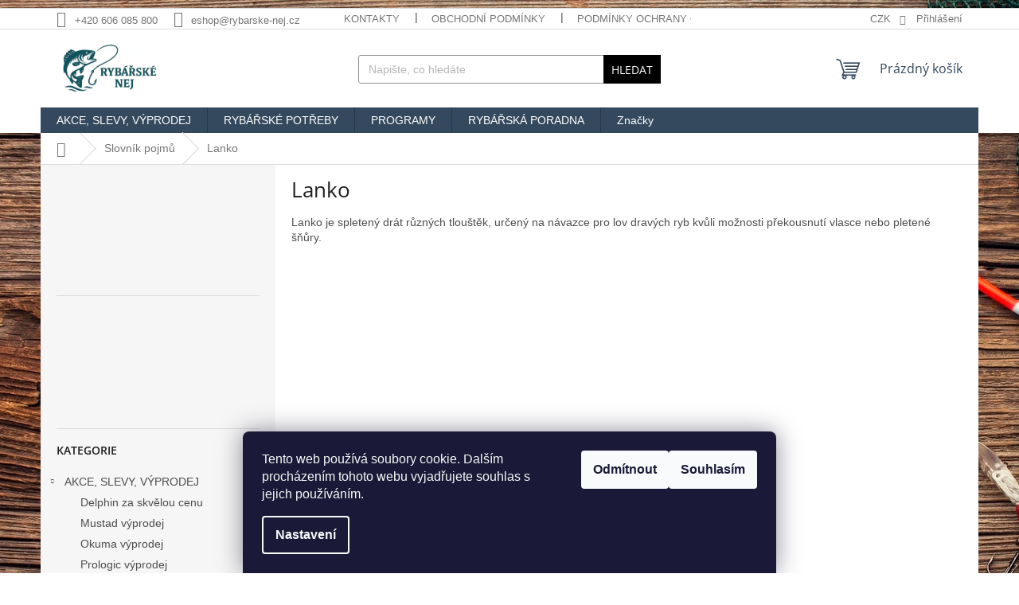

--- FILE ---
content_type: text/html; charset=utf-8
request_url: https://www.rybarske-nej.cz/slovnik-pojmu/lanko/
body_size: 26339
content:
<!doctype html><html lang="cs" dir="ltr" class="header-background-light external-fonts-loaded"><head><meta charset="utf-8" /><meta name="viewport" content="width=device-width,initial-scale=1" /><title>Lanko - Rybářské NEJ Bruntál</title><link rel="preconnect" href="https://cdn.myshoptet.com" /><link rel="dns-prefetch" href="https://cdn.myshoptet.com" /><link rel="preload" href="https://cdn.myshoptet.com/prj/dist/master/cms/libs/jquery/jquery-1.11.3.min.js" as="script" /><link href="https://cdn.myshoptet.com/prj/dist/master/cms/templates/frontend_templates/shared/css/font-face/open-sans.css" rel="stylesheet"><link href="https://cdn.myshoptet.com/prj/dist/master/shop/dist/font-shoptet-11.css.98dac764b411554385c4.css" rel="stylesheet"><script>
dataLayer = [];
dataLayer.push({'shoptet' : {
    "pageType": "article",
    "currency": "CZK",
    "currencyInfo": {
        "decimalSeparator": ",",
        "exchangeRate": 1,
        "priceDecimalPlaces": 2,
        "symbol": "K\u010d",
        "symbolLeft": 0,
        "thousandSeparator": " "
    },
    "language": "cs",
    "projectId": 116864,
    "cartInfo": {
        "id": null,
        "freeShipping": false,
        "leftToFreeGift": {
            "formattedPrice": "0 K\u010d",
            "priceLeft": 0
        },
        "freeGift": false,
        "leftToFreeShipping": {
            "priceLeft": 1500,
            "dependOnRegion": 0,
            "formattedPrice": "1 500 K\u010d"
        },
        "discountCoupon": [],
        "getNoBillingShippingPrice": {
            "withoutVat": 0,
            "vat": 0,
            "withVat": 0
        },
        "cartItems": [],
        "taxMode": "ORDINARY"
    },
    "cart": [],
    "customer": {
        "priceRatio": 1,
        "priceListId": 1,
        "groupId": null,
        "registered": false,
        "mainAccount": false
    }
}});
dataLayer.push({'cookie_consent' : {
    "marketing": "denied",
    "analytics": "denied"
}});
document.addEventListener('DOMContentLoaded', function() {
    shoptet.consent.onAccept(function(agreements) {
        if (agreements.length == 0) {
            return;
        }
        dataLayer.push({
            'cookie_consent' : {
                'marketing' : (agreements.includes(shoptet.config.cookiesConsentOptPersonalisation)
                    ? 'granted' : 'denied'),
                'analytics': (agreements.includes(shoptet.config.cookiesConsentOptAnalytics)
                    ? 'granted' : 'denied')
            },
            'event': 'cookie_consent'
        });
    });
});
</script>
<meta property="og:type" content="website"><meta property="og:site_name" content="rybarske-nej.cz"><meta property="og:url" content="https://www.rybarske-nej.cz/slovnik-pojmu/lanko/"><meta property="og:title" content="Lanko - Rybářské NEJ Bruntál"><meta name="author" content="Rybářské NEJ Bruntál"><meta name="web_author" content="Shoptet.cz"><meta name="dcterms.rightsHolder" content="www.rybarske-nej.cz"><meta name="robots" content="index,follow"><meta property="og:image" content="https://cdn.myshoptet.com/usr/www.rybarske-nej.cz/user/front_images/ogImage/hp.jpg?t=1763102233"><meta property="og:description" content="Lanko, Rybářské NEJ Bruntál"><meta name="description" content="Lanko, Rybářské NEJ Bruntál"><meta name="google-site-verification" content="GT-M63CZD2"><style>:root {--color-primary: #34495e;--color-primary-h: 210;--color-primary-s: 29%;--color-primary-l: 29%;--color-primary-hover: #2c3e50;--color-primary-hover-h: 210;--color-primary-hover-s: 29%;--color-primary-hover-l: 24%;--color-secondary: #95a5a6;--color-secondary-h: 184;--color-secondary-s: 9%;--color-secondary-l: 62%;--color-secondary-hover: #7f8c8d;--color-secondary-hover-h: 184;--color-secondary-hover-s: 6%;--color-secondary-hover-l: 53%;--color-tertiary: #000000;--color-tertiary-h: 0;--color-tertiary-s: 0%;--color-tertiary-l: 0%;--color-tertiary-hover: #000000;--color-tertiary-hover-h: 0;--color-tertiary-hover-s: 0%;--color-tertiary-hover-l: 0%;--color-header-background: #ffffff;--template-font: "sans-serif";--template-headings-font: "Open Sans";--header-background-url: none;--cookies-notice-background: #1A1937;--cookies-notice-color: #F8FAFB;--cookies-notice-button-hover: #f5f5f5;--cookies-notice-link-hover: #27263f;--templates-update-management-preview-mode-content: "Náhled aktualizací šablony je aktivní pro váš prohlížeč."}</style>
    
    <link href="https://cdn.myshoptet.com/prj/dist/master/shop/dist/main-11.less.44a7b5e021deb2a695a9.css" rel="stylesheet" />
                <link href="https://cdn.myshoptet.com/prj/dist/master/shop/dist/mobile-header-v1-11.less.3ec64938f4263d8ed62e.css" rel="stylesheet" />
    
    <script>var shoptet = shoptet || {};</script>
    <script src="https://cdn.myshoptet.com/prj/dist/master/shop/dist/main-3g-header.js.b3b3f48cd33902743054.js"></script>
<!-- User include --><!-- project html code header -->
<H5><FONT COLOR=RED><strong><div style="text-align: center"><div></div></strong></FONT></H5>
<!-- Google tag (gtag.js) -->
<script async src="https://www.googletagmanager.com/gtag/js?id=GT-M63CZD2"></script>
<script>
  window.dataLayer = window.dataLayer || [];
  function gtag(){dataLayer.push(arguments);}
  gtag('js', new Date());

  gtag('config', 'GT-M63CZD2');
</script>

<script type="text/javascript">
var _hrq = _hrq || [];
    _hrq.push(['setKey', '5A15FA76F18DC8478C514F4577875E17']);
    _hrq.push(['setOrderId', 'CISLO_OBJEDNAVKY']);
    _hrq.push(['addProduct', 'NAZEV_PRODUKTU', 'CENA_ZA_KUS', 'POCET_KUSU', 'ITEM_ID']);
    _hrq.push(['addProduct', 'NAZEV_PRODUKTU', 'CENA_ZA_KUS', 'POCET_KUSU', 'ITEM_ID']);
    _hrq.push(['trackOrder']);

(function() {
    var ho = document.createElement('script'); ho.type = 'text/javascript'; ho.async = true;
    ho.src = 'https://im9.cz/js/ext/1-roi-async.js';
    var s = document.getElementsByTagName('script')[0]; s.parentNode.insertBefore(ho, s);
})();
</script>
<!-- /User include --><link rel="shortcut icon" href="/favicon.ico" type="image/x-icon" /><link rel="canonical" href="https://www.rybarske-nej.cz/slovnik-pojmu/lanko/" /><style>/* custom background */@media (min-width: 992px) {body {background-position: left top;background-repeat: repeat !important;background-attachment: fixed;background-image: url('https://cdn.myshoptet.com/usr/www.rybarske-nej.cz/user/frontend_backgrounds/2148429499.jpg');}}</style>    <!-- Global site tag (gtag.js) - Google Analytics -->
    <script async src="https://www.googletagmanager.com/gtag/js?id=G-SRYX1P7VBN"></script>
    <script>
        
        window.dataLayer = window.dataLayer || [];
        function gtag(){dataLayer.push(arguments);}
        

                    console.debug('default consent data');

            gtag('consent', 'default', {"ad_storage":"denied","analytics_storage":"denied","ad_user_data":"denied","ad_personalization":"denied","wait_for_update":500});
            dataLayer.push({
                'event': 'default_consent'
            });
        
        gtag('js', new Date());

        
                gtag('config', 'G-SRYX1P7VBN', {"groups":"GA4","send_page_view":false,"content_group":"article","currency":"CZK","page_language":"cs"});
        
        
        
        
        
        
                    gtag('event', 'page_view', {"send_to":"GA4","page_language":"cs","content_group":"article","currency":"CZK"});
        
        
        
        
        
        
        
        
        
        
        
        
        
        document.addEventListener('DOMContentLoaded', function() {
            if (typeof shoptet.tracking !== 'undefined') {
                for (var id in shoptet.tracking.bannersList) {
                    gtag('event', 'view_promotion', {
                        "send_to": "UA",
                        "promotions": [
                            {
                                "id": shoptet.tracking.bannersList[id].id,
                                "name": shoptet.tracking.bannersList[id].name,
                                "position": shoptet.tracking.bannersList[id].position
                            }
                        ]
                    });
                }
            }

            shoptet.consent.onAccept(function(agreements) {
                if (agreements.length !== 0) {
                    console.debug('gtag consent accept');
                    var gtagConsentPayload =  {
                        'ad_storage': agreements.includes(shoptet.config.cookiesConsentOptPersonalisation)
                            ? 'granted' : 'denied',
                        'analytics_storage': agreements.includes(shoptet.config.cookiesConsentOptAnalytics)
                            ? 'granted' : 'denied',
                                                                                                'ad_user_data': agreements.includes(shoptet.config.cookiesConsentOptPersonalisation)
                            ? 'granted' : 'denied',
                        'ad_personalization': agreements.includes(shoptet.config.cookiesConsentOptPersonalisation)
                            ? 'granted' : 'denied',
                        };
                    console.debug('update consent data', gtagConsentPayload);
                    gtag('consent', 'update', gtagConsentPayload);
                    dataLayer.push(
                        { 'event': 'update_consent' }
                    );
                }
            });
        });
    </script>
</head><body class="desktop id--23 in-slovnik-pojmu template-11 type-glossary multiple-columns-body columns-3 ums_a11y_category_page--on ums_discussion_rating_forms--off ums_a11y_pagination--on mobile-header-version-1"><noscript>
    <style>
        #header {
            padding-top: 0;
            position: relative !important;
            top: 0;
        }
        .header-navigation {
            position: relative !important;
        }
        .overall-wrapper {
            margin: 0 !important;
        }
        body:not(.ready) {
            visibility: visible !important;
        }
    </style>
    <div class="no-javascript">
        <div class="no-javascript__title">Musíte změnit nastavení vašeho prohlížeče</div>
        <div class="no-javascript__text">Podívejte se na: <a href="https://www.google.com/support/bin/answer.py?answer=23852">Jak povolit JavaScript ve vašem prohlížeči</a>.</div>
        <div class="no-javascript__text">Pokud používáte software na blokování reklam, může být nutné povolit JavaScript z této stránky.</div>
        <div class="no-javascript__text">Děkujeme.</div>
    </div>
</noscript>

        <div id="fb-root"></div>
        <script>
            window.fbAsyncInit = function() {
                FB.init({
//                    appId            : 'your-app-id',
                    autoLogAppEvents : true,
                    xfbml            : true,
                    version          : 'v19.0'
                });
            };
        </script>
        <script async defer crossorigin="anonymous" src="https://connect.facebook.net/cs_CZ/sdk.js"></script>    <div class="siteCookies siteCookies--bottom siteCookies--dark js-siteCookies" role="dialog" data-testid="cookiesPopup" data-nosnippet>
        <div class="siteCookies__form">
            <div class="siteCookies__content">
                <div class="siteCookies__text">
                    Tento web používá soubory cookie. Dalším procházením tohoto webu vyjadřujete souhlas s jejich používáním.
                </div>
                <p class="siteCookies__links">
                    <button class="siteCookies__link js-cookies-settings" aria-label="Nastavení cookies" data-testid="cookiesSettings">Nastavení</button>
                </p>
            </div>
            <div class="siteCookies__buttonWrap">
                                    <button class="siteCookies__button js-cookiesConsentSubmit" value="reject" aria-label="Odmítnout cookies" data-testid="buttonCookiesReject">Odmítnout</button>
                                <button class="siteCookies__button js-cookiesConsentSubmit" value="all" aria-label="Přijmout cookies" data-testid="buttonCookiesAccept">Souhlasím</button>
            </div>
        </div>
        <script>
            document.addEventListener("DOMContentLoaded", () => {
                const siteCookies = document.querySelector('.js-siteCookies');
                document.addEventListener("scroll", shoptet.common.throttle(() => {
                    const st = document.documentElement.scrollTop;
                    if (st > 1) {
                        siteCookies.classList.add('siteCookies--scrolled');
                    } else {
                        siteCookies.classList.remove('siteCookies--scrolled');
                    }
                }, 100));
            });
        </script>
    </div>
<a href="#content" class="skip-link sr-only">Přejít na obsah</a><div class="overall-wrapper"><div class="user-action"><div class="container"><div class="user-action-in"><div class="user-action-login popup-widget login-widget"><div class="popup-widget-inner"><h2>Přihlášení k vašemu účtu</h2><div id="customerLogin"><form action="/action/Customer/Login/" method="post" id="formLoginIncluded" class="csrf-enabled" data-testid="formLogin"><input type="hidden" name="referer" value="" /><div class="form-group"><div class="input-wrapper email js-validated-element-wrapper no-label"><input type="email" name="email" class="form-control" placeholder="E-mailová adresa (např. jan@novak.cz)" data-testid="inputEmail" autocomplete="email" required /></div></div><div class="form-group"><div class="input-wrapper password js-validated-element-wrapper no-label"><input type="password" name="password" class="form-control" placeholder="Heslo" data-testid="inputPassword" autocomplete="current-password" required /><span class="no-display">Nemůžete vyplnit toto pole</span><input type="text" name="surname" value="" class="no-display" /></div></div><div class="form-group"><div class="login-wrapper"><button type="submit" class="btn btn-secondary btn-text btn-login" data-testid="buttonSubmit">Přihlásit se</button><div class="password-helper"><a href="/registrace/" data-testid="signup" rel="nofollow">Nová registrace</a><a href="/klient/zapomenute-heslo/" rel="nofollow">Zapomenuté heslo</a></div></div></div></form>
</div></div></div>
    <div id="cart-widget" class="user-action-cart popup-widget cart-widget loader-wrapper" data-testid="popupCartWidget" role="dialog" aria-hidden="true"><div class="popup-widget-inner cart-widget-inner place-cart-here"><div class="loader-overlay"><div class="loader"></div></div></div><div class="cart-widget-button"><a href="/kosik/" class="btn btn-conversion" id="continue-order-button" rel="nofollow" data-testid="buttonNextStep">Pokračovat do košíku</a></div></div></div>
</div></div><div class="top-navigation-bar" data-testid="topNavigationBar">

    <div class="container">

        <div class="top-navigation-contacts">
            <strong>Zákaznická podpora:</strong><a href="tel:+420606085800" class="project-phone" aria-label="Zavolat na +420606085800" data-testid="contactboxPhone"><span>+420 606 085 800</span></a><a href="mailto:eshop@rybarske-nej.cz" class="project-email" data-testid="contactboxEmail"><span>eshop@rybarske-nej.cz</span></a>        </div>

                            <div class="top-navigation-menu">
                <div class="top-navigation-menu-trigger"></div>
                <ul class="top-navigation-bar-menu">
                                            <li class="top-navigation-menu-item-29">
                            <a href="/kontakty/">Kontakty</a>
                        </li>
                                            <li class="top-navigation-menu-item-39">
                            <a href="/obchodni-podminky/">Obchodní podmínky</a>
                        </li>
                                            <li class="top-navigation-menu-item-1932">
                            <a href="/podminky-ochrany-osobnich-udaju/">Podmínky ochrany osobních údajů</a>
                        </li>
                                            <li class="top-navigation-menu-item-2051">
                            <a href="/reklamace/">Reklamace</a>
                        </li>
                                            <li class="top-navigation-menu-item-2045">
                            <a href="/slovnik-pojmu/">Slovník pojmů</a>
                        </li>
                                    </ul>
                <ul class="top-navigation-bar-menu-helper"></ul>
            </div>
        
        <div class="top-navigation-tools top-navigation-tools--language">
            <div class="responsive-tools">
                <a href="#" class="toggle-window" data-target="search" aria-label="Hledat" data-testid="linkSearchIcon"></a>
                                                            <a href="#" class="toggle-window" data-target="login"></a>
                                                    <a href="#" class="toggle-window" data-target="navigation" aria-label="Menu" data-testid="hamburgerMenu"></a>
            </div>
                <div class="dropdown">
        <span>Ceny v:</span>
        <button id="topNavigationDropdown" type="button" data-toggle="dropdown" aria-haspopup="true" aria-expanded="false">
            CZK
            <span class="caret"></span>
        </button>
        <ul class="dropdown-menu" aria-labelledby="topNavigationDropdown"><li><a href="/action/Currency/changeCurrency/?currencyCode=CZK" rel="nofollow">CZK</a></li><li><a href="/action/Currency/changeCurrency/?currencyCode=EUR" rel="nofollow">EUR</a></li></ul>
    </div>
            <a href="/login/?backTo=%2Fslovnik-pojmu%2Flanko%2F" class="top-nav-button top-nav-button-login primary login toggle-window" data-target="login" data-testid="signin" rel="nofollow"><span>Přihlášení</span></a>        </div>

    </div>

</div>
<header id="header"><div class="container navigation-wrapper">
    <div class="header-top">
        <div class="site-name-wrapper">
            <div class="site-name"><a href="/" data-testid="linkWebsiteLogo"><img src="https://cdn.myshoptet.com/usr/www.rybarske-nej.cz/user/logos/80152b5e-d271-45ae-b212-f7c1077b25a9.jpg" alt="Rybářské NEJ Bruntál" fetchpriority="low" /></a></div>        </div>
        <div class="search" itemscope itemtype="https://schema.org/WebSite">
            <meta itemprop="headline" content="Slovník pojmů"/><meta itemprop="url" content="https://www.rybarske-nej.cz"/><meta itemprop="text" content="Lanko, Rybářské NEJ Bruntál"/>            <form action="/action/ProductSearch/prepareString/" method="post"
    id="formSearchForm" class="search-form compact-form js-search-main"
    itemprop="potentialAction" itemscope itemtype="https://schema.org/SearchAction" data-testid="searchForm">
    <fieldset>
        <meta itemprop="target"
            content="https://www.rybarske-nej.cz/vyhledavani/?string={string}"/>
        <input type="hidden" name="language" value="cs"/>
        
            
<input
    type="search"
    name="string"
        class="query-input form-control search-input js-search-input"
    placeholder="Napište, co hledáte"
    autocomplete="off"
    required
    itemprop="query-input"
    aria-label="Hledat"
    data-testid="searchInput"
>
            <button type="submit" class="btn btn-default" data-testid="searchBtn">Hledat</button>
        
    </fieldset>
</form>
        </div>
        <div class="navigation-buttons">
                
    <a href="/kosik/" class="btn btn-icon toggle-window cart-count" data-target="cart" data-hover="true" data-redirect="true" data-testid="headerCart" rel="nofollow" aria-haspopup="dialog" aria-expanded="false" aria-controls="cart-widget">
        
                <span class="sr-only">Nákupní košík</span>
        
            <span class="cart-price visible-lg-inline-block" data-testid="headerCartPrice">
                                    Prázdný košík                            </span>
        
    
            </a>
        </div>
    </div>
    <nav id="navigation" aria-label="Hlavní menu" data-collapsible="true"><div class="navigation-in menu"><ul class="menu-level-1" role="menubar" data-testid="headerMenuItems"><li class="menu-item-697 ext" role="none"><a href="/akce-slevy-vyprodej/" data-testid="headerMenuItem" role="menuitem" aria-haspopup="true" aria-expanded="false"><b>AKCE, SLEVY, VÝPRODEJ</b><span class="submenu-arrow"></span></a><ul class="menu-level-2" aria-label="AKCE, SLEVY, VÝPRODEJ" tabindex="-1" role="menu"><li class="menu-item-2112" role="none"><div class="menu-no-image"><a href="/delphin-za-skvelou-cenu/" data-testid="headerMenuItem" role="menuitem"><span>Delphin za skvělou cenu</span></a>
                        </div></li><li class="menu-item-1854" role="none"><div class="menu-no-image"><a href="/mustad-vyprodej/" data-testid="headerMenuItem" role="menuitem"><span>Mustad výprodej</span></a>
                        </div></li><li class="menu-item-1070" role="none"><div class="menu-no-image"><a href="/okuma-vyprodej/" data-testid="headerMenuItem" role="menuitem"><span>Okuma výprodej</span></a>
                        </div></li><li class="menu-item-1064" role="none"><div class="menu-no-image"><a href="/prologic-vyprodej/" data-testid="headerMenuItem" role="menuitem"><span>Prologic výprodej</span></a>
                        </div></li><li class="menu-item-1618" role="none"><div class="menu-no-image"><a href="/ron-thompson-vyprodej/" data-testid="headerMenuItem" role="menuitem"><span>Ron Thompson výprodej</span></a>
                        </div></li><li class="menu-item-1511" role="none"><div class="menu-no-image"><a href="/savage-gear-vyprodej/" data-testid="headerMenuItem" role="menuitem"><span>Savage Gear výprodej</span></a>
                        </div></li><li class="menu-item-1076 has-third-level" role="none"><div class="menu-no-image"><a href="/akce-1-1/" data-testid="headerMenuItem" role="menuitem"><span>AKCE 1+1</span></a>
                                                    <ul class="menu-level-3" role="menu">
                                                                    <li class="menu-item-1445" role="none">
                                        <a href="/pruty-1-1/" data-testid="headerMenuItem" role="menuitem">
                                            Pruty 1+1</a>,                                    </li>
                                                                    <li class="menu-item-1448" role="none">
                                        <a href="/teleskopicke-pruty-1-1/" data-testid="headerMenuItem" role="menuitem">
                                            Teleskopické pruty 1+1</a>,                                    </li>
                                                                    <li class="menu-item-1451" role="none">
                                        <a href="/kaprove-pruty-1-1/" data-testid="headerMenuItem" role="menuitem">
                                            Kaprové pruty 1+1</a>,                                    </li>
                                                                    <li class="menu-item-1454" role="none">
                                        <a href="/navijaky-1-1/" data-testid="headerMenuItem" role="menuitem">
                                            Navijáky 1+1</a>,                                    </li>
                                                                    <li class="menu-item-1460" role="none">
                                        <a href="/signalizatory-zaberu-1-1/" data-testid="headerMenuItem" role="menuitem">
                                            Signalizátory záběru 1+1</a>,                                    </li>
                                                                    <li class="menu-item-1457" role="none">
                                        <a href="/rybarske-potreby-1-1/" data-testid="headerMenuItem" role="menuitem">
                                            Rybářské potřeby 1+1</a>                                    </li>
                                                            </ul>
                        </div></li><li class="menu-item-1082" role="none"><div class="menu-no-image"><a href="/rybarske-sety/" data-testid="headerMenuItem" role="menuitem"><span>Rybářské sety</span></a>
                        </div></li><li class="menu-item-1079" role="none"><div class="menu-no-image"><a href="/rybarsky-prut-s-navijakem/" data-testid="headerMenuItem" role="menuitem"><span>Rybářský prut s navijákem</span></a>
                        </div></li><li class="menu-item-1463" role="none"><div class="menu-no-image"><a href="/sumcovy-set-prut-a-navijak/" data-testid="headerMenuItem" role="menuitem"><span>Sumcový set prut a naviják</span></a>
                        </div></li><li class="menu-item-1085" role="none"><div class="menu-no-image"><a href="/rybarske-potreby-vyprodej/" data-testid="headerMenuItem" role="menuitem"><span>Rybářské potřeby výprodej</span></a>
                        </div></li></ul></li>
<li class="menu-item-674 ext" role="none"><a href="/rybarske-potreby/" data-testid="headerMenuItem" role="menuitem" aria-haspopup="true" aria-expanded="false"><b>RYBÁŘSKÉ POTŘEBY</b><span class="submenu-arrow"></span></a><ul class="menu-level-2" aria-label="RYBÁŘSKÉ POTŘEBY" tabindex="-1" role="menu"><li class="menu-item-703 has-third-level" role="none"><div class="menu-no-image"><a href="/rybarske-pruty/" data-testid="headerMenuItem" role="menuitem"><span>Rybářské pruty</span></a>
                                                    <ul class="menu-level-3" role="menu">
                                                                    <li class="menu-item-887" role="none">
                                        <a href="/bolognesove-pruty/" data-testid="headerMenuItem" role="menuitem">
                                            Bolognesové pruty</a>,                                    </li>
                                                                    <li class="menu-item-881" role="none">
                                        <a href="/feederove-pruty/" data-testid="headerMenuItem" role="menuitem">
                                            Feederové pruty</a>,                                    </li>
                                                                    <li class="menu-item-863" role="none">
                                        <a href="/kaprove-pruty/" data-testid="headerMenuItem" role="menuitem">
                                            Kaprové pruty</a>,                                    </li>
                                                                    <li class="menu-item-884" role="none">
                                        <a href="/matchove-pruty/" data-testid="headerMenuItem" role="menuitem">
                                            Matchové pruty</a>,                                    </li>
                                                                    <li class="menu-item-893" role="none">
                                        <a href="/morske-pruty/" data-testid="headerMenuItem" role="menuitem">
                                            Mořské pruty</a>,                                    </li>
                                                                    <li class="menu-item-890" role="none">
                                        <a href="/muskarske-pruty/" data-testid="headerMenuItem" role="menuitem">
                                            Muškařské pruty</a>,                                    </li>
                                                                    <li class="menu-item-878" role="none">
                                        <a href="/pickerove-pruty/" data-testid="headerMenuItem" role="menuitem">
                                            Pickerové pruty</a>,                                    </li>
                                                                    <li class="menu-item-869" role="none">
                                        <a href="/privlacove-pruty/" data-testid="headerMenuItem" role="menuitem">
                                            Přívlačové pruty</a>,                                    </li>
                                                                    <li class="menu-item-899" role="none">
                                        <a href="/rybarske-bice/" data-testid="headerMenuItem" role="menuitem">
                                            Rybářské biče</a>,                                    </li>
                                                                    <li class="menu-item-1651" role="none">
                                        <a href="/spodove-pruty/" data-testid="headerMenuItem" role="menuitem">
                                            Spodové pruty</a>,                                    </li>
                                                                    <li class="menu-item-875" role="none">
                                        <a href="/sumcove-pruty/" data-testid="headerMenuItem" role="menuitem">
                                            Sumcové pruty</a>,                                    </li>
                                                                    <li class="menu-item-866" role="none">
                                        <a href="/surfove-pruty/" data-testid="headerMenuItem" role="menuitem">
                                            Surfové pruty</a>,                                    </li>
                                                                    <li class="menu-item-872" role="none">
                                        <a href="/stikove-pruty-na-vyvesenou/" data-testid="headerMenuItem" role="menuitem">
                                            Štikové pruty na vyvěšenou</a>,                                    </li>
                                                                    <li class="menu-item-860" role="none">
                                        <a href="/teleskopicke-pruty/" data-testid="headerMenuItem" role="menuitem">
                                            Teleskopické pruty</a>,                                    </li>
                                                                    <li class="menu-item-1902" role="none">
                                        <a href="/pruty-na-dirky/" data-testid="headerMenuItem" role="menuitem">
                                            Pruty na dírky</a>,                                    </li>
                                                                    <li class="menu-item-905" role="none">
                                        <a href="/spicky-na-pruty/" data-testid="headerMenuItem" role="menuitem">
                                            Špičky na pruty</a>,                                    </li>
                                                                    <li class="menu-item-902" role="none">
                                        <a href="/nahradni-ocka-na-pruty/" data-testid="headerMenuItem" role="menuitem">
                                            Náhradní očka na pruty</a>,                                    </li>
                                                                    <li class="menu-item-1979" role="none">
                                        <a href="/pasky-na-pruty/" data-testid="headerMenuItem" role="menuitem">
                                            Pásky na pruty</a>                                    </li>
                                                            </ul>
                        </div></li><li class="menu-item-706 has-third-level" role="none"><div class="menu-no-image"><a href="/rybarske-navijaky/" data-testid="headerMenuItem" role="menuitem"><span>Rybářské navijáky</span></a>
                                                    <ul class="menu-level-3" role="menu">
                                                                    <li class="menu-item-929" role="none">
                                        <a href="/kaprove-navijaky/" data-testid="headerMenuItem" role="menuitem">
                                            Kaprové navijáky</a>,                                    </li>
                                                                    <li class="menu-item-908" role="none">
                                        <a href="/muskarske-navijaky/" data-testid="headerMenuItem" role="menuitem">
                                            Muškařské navijáky</a>,                                    </li>
                                                                    <li class="menu-item-923" role="none">
                                        <a href="/multiplikatory/" data-testid="headerMenuItem" role="menuitem">
                                            Multiplikátory</a>,                                    </li>
                                                                    <li class="menu-item-926" role="none">
                                        <a href="/navijaky-s-bojovou-brzdou/" data-testid="headerMenuItem" role="menuitem">
                                            Navijáky s bojovou brzdou</a>,                                    </li>
                                                                    <li class="menu-item-914" role="none">
                                        <a href="/navijaky-s-predni-brzdou/" data-testid="headerMenuItem" role="menuitem">
                                            Navijáky s přední brzdou</a>,                                    </li>
                                                                    <li class="menu-item-917" role="none">
                                        <a href="/navijaky-se-zadni-brzdou/" data-testid="headerMenuItem" role="menuitem">
                                            Navijáky se zadní brzdou</a>,                                    </li>
                                                                    <li class="menu-item-920" role="none">
                                        <a href="/navijaky-s-volnobeznou-brzdou/" data-testid="headerMenuItem" role="menuitem">
                                            Navijáky s volnoběžnou brzdou</a>,                                    </li>
                                                                    <li class="menu-item-911" role="none">
                                        <a href="/privlacove-navijaky/" data-testid="headerMenuItem" role="menuitem">
                                            Přívlačové navijáky</a>,                                    </li>
                                                                    <li class="menu-item-932" role="none">
                                        <a href="/sumcove-navijaky/" data-testid="headerMenuItem" role="menuitem">
                                            Sumcové navijáky</a>,                                    </li>
                                                                    <li class="menu-item-935" role="none">
                                        <a href="/nahradni-civky-na-navijaky/" data-testid="headerMenuItem" role="menuitem">
                                            Náhradní cívky na navijáky</a>,                                    </li>
                                                                    <li class="menu-item-938" role="none">
                                        <a href="/prislusenstvi-k-navijakum/" data-testid="headerMenuItem" role="menuitem">
                                            Příslušenství k navijákům</a>                                    </li>
                                                            </ul>
                        </div></li><li class="menu-item-712 has-third-level" role="none"><div class="menu-no-image"><a href="/batohy-tasky-ledvinky-pouzdra/" data-testid="headerMenuItem" role="menuitem"><span>Batohy, tašky, ledvinky, pouzdra</span></a>
                                                    <ul class="menu-level-3" role="menu">
                                                                    <li class="menu-item-941" role="none">
                                        <a href="/rybarske-batohy/" data-testid="headerMenuItem" role="menuitem">
                                            Rybářské batohy</a>,                                    </li>
                                                                    <li class="menu-item-944" role="none">
                                        <a href="/rybarske-tasky/" data-testid="headerMenuItem" role="menuitem">
                                            Rybářské tašky</a>,                                    </li>
                                                                    <li class="menu-item-947" role="none">
                                        <a href="/ledvinky-kolem-pasu/" data-testid="headerMenuItem" role="menuitem">
                                            Ledvinky kolem pasu</a>,                                    </li>
                                                                    <li class="menu-item-950" role="none">
                                        <a href="/rybarske-pouzdra/" data-testid="headerMenuItem" role="menuitem">
                                            Rybářské pouzdra</a>                                    </li>
                                                            </ul>
                        </div></li><li class="menu-item-709 has-third-level" role="none"><div class="menu-no-image"><a href="/bivaky-pristresky/" data-testid="headerMenuItem" role="menuitem"><span>Bivaky, přístřešky</span></a>
                                                    <ul class="menu-level-3" role="menu">
                                                                    <li class="menu-item-1262" role="none">
                                        <a href="/bivaky/" data-testid="headerMenuItem" role="menuitem">
                                            Bivaky</a>,                                    </li>
                                                                    <li class="menu-item-1268" role="none">
                                        <a href="/brolly/" data-testid="headerMenuItem" role="menuitem">
                                            Brolly</a>,                                    </li>
                                                                    <li class="menu-item-1265" role="none">
                                        <a href="/pristresky/" data-testid="headerMenuItem" role="menuitem">
                                            Přístřešky</a>,                                    </li>
                                                                    <li class="menu-item-1271" role="none">
                                        <a href="/kotvici-koliky-do-zeme/" data-testid="headerMenuItem" role="menuitem">
                                            Kotvící kolíky do země</a>,                                    </li>
                                                                    <li class="menu-item-1812" role="none">
                                        <a href="/topeni-do-bivaku/" data-testid="headerMenuItem" role="menuitem">
                                            Topení do bivaku</a>,                                    </li>
                                                                    <li class="menu-item-1830" role="none">
                                        <a href="/zimni-prehozy-na-bivaky/" data-testid="headerMenuItem" role="menuitem">
                                            Zimní přehozy na bivaky</a>                                    </li>
                                                            </ul>
                        </div></li><li class="menu-item-755 has-third-level" role="none"><div class="menu-no-image"><a href="/boilies-pelety-nastrahy/" data-testid="headerMenuItem" role="menuitem"><span>Boilies, pelety, nástrahy</span></a>
                                                    <ul class="menu-level-3" role="menu">
                                                                    <li class="menu-item-980" role="none">
                                        <a href="/boilies/" data-testid="headerMenuItem" role="menuitem">
                                            Boilies</a>,                                    </li>
                                                                    <li class="menu-item-2120" role="none">
                                        <a href="/boilies-v-dipu/" data-testid="headerMenuItem" role="menuitem">
                                            Boilies v Dipu</a>,                                    </li>
                                                                    <li class="menu-item-971" role="none">
                                        <a href="/plovouci-boilies/" data-testid="headerMenuItem" role="menuitem">
                                            Plovoucí boilies</a>,                                    </li>
                                                                    <li class="menu-item-977" role="none">
                                        <a href="/krmne-boilies/" data-testid="headerMenuItem" role="menuitem">
                                            Krmné boilies</a>,                                    </li>
                                                                    <li class="menu-item-974" role="none">
                                        <a href="/rohlikove-boilies/" data-testid="headerMenuItem" role="menuitem">
                                            Rohlíkové boilies</a>,                                    </li>
                                                                    <li class="menu-item-986" role="none">
                                        <a href="/extrudy-puffi/" data-testid="headerMenuItem" role="menuitem">
                                            Extrudy, puffi</a>,                                    </li>
                                                                    <li class="menu-item-989" role="none">
                                        <a href="/pelety/" data-testid="headerMenuItem" role="menuitem">
                                            Pelety</a>,                                    </li>
                                                                    <li class="menu-item-992" role="none">
                                        <a href="/kukurice-nakladane/" data-testid="headerMenuItem" role="menuitem">
                                            Kukuřice nakládané</a>,                                    </li>
                                                                    <li class="menu-item-995" role="none">
                                        <a href="/tygri-orech/" data-testid="headerMenuItem" role="menuitem">
                                            Tygří ořech</a>,                                    </li>
                                                                    <li class="menu-item-998" role="none">
                                        <a href="/umele-nastrahy/" data-testid="headerMenuItem" role="menuitem">
                                            Umělé nástrahy</a>,                                    </li>
                                                                    <li class="menu-item-1001" role="none">
                                        <a href="/dipy-boostery-tekute-potravy/" data-testid="headerMenuItem" role="menuitem">
                                            Dipy, boostery, tekuté potravy</a>,                                    </li>
                                                                    <li class="menu-item-1741" role="none">
                                        <a href="/obalovaci-pasty/" data-testid="headerMenuItem" role="menuitem">
                                            Obalovací pasty</a>,                                    </li>
                                                                    <li class="menu-item-1926" role="none">
                                        <a href="/suroviny-pro-vyrobu-boilies/" data-testid="headerMenuItem" role="menuitem">
                                            Suroviny pro výrobu boilies</a>                                    </li>
                                                            </ul>
                        </div></li><li class="menu-item-752 has-third-level" role="none"><div class="menu-no-image"><a href="/krmeni-pro-ryby-partikl-vnadici-smesi/" data-testid="headerMenuItem" role="menuitem"><span>Krmení pro ryby, partikl, vnadící směsi</span></a>
                                                    <ul class="menu-level-3" role="menu">
                                                                    <li class="menu-item-1208" role="none">
                                        <a href="/krmitkove-smesi/" data-testid="headerMenuItem" role="menuitem">
                                            Krmítkové směsi</a>,                                    </li>
                                                                    <li class="menu-item-983" role="none">
                                        <a href="/partikl/" data-testid="headerMenuItem" role="menuitem">
                                            Partikl</a>                                    </li>
                                                            </ul>
                        </div></li><li class="menu-item-715 has-third-level" role="none"><div class="menu-no-image"><a href="/brodici-kalhoty-holinky/" data-testid="headerMenuItem" role="menuitem"><span>Brodící kalhoty, holínky</span></a>
                                                    <ul class="menu-level-3" role="menu">
                                                                    <li class="menu-item-1022" role="none">
                                        <a href="/brodici-kalhoty/" data-testid="headerMenuItem" role="menuitem">
                                            Brodící kalhoty</a>,                                    </li>
                                                                    <li class="menu-item-1034" role="none">
                                        <a href="/neoprenove-brodici-kalhoty/" data-testid="headerMenuItem" role="menuitem">
                                            Neoprenové brodící kalhoty</a>,                                    </li>
                                                                    <li class="menu-item-1037" role="none">
                                        <a href="/brodici-holinky/" data-testid="headerMenuItem" role="menuitem">
                                            Brodící holínky</a>,                                    </li>
                                                                    <li class="menu-item-1025" role="none">
                                        <a href="/brodici-boty/" data-testid="headerMenuItem" role="menuitem">
                                            Brodící boty</a>                                    </li>
                                                            </ul>
                        </div></li><li class="menu-item-718 has-third-level" role="none"><div class="menu-no-image"><a href="/celovky-a-svitilny/" data-testid="headerMenuItem" role="menuitem"><span>Čelovky a svítilny</span></a>
                                                    <ul class="menu-level-3" role="menu">
                                                                    <li class="menu-item-1469" role="none">
                                        <a href="/celovky/" data-testid="headerMenuItem" role="menuitem">
                                            Čelovky</a>,                                    </li>
                                                                    <li class="menu-item-1472" role="none">
                                        <a href="/svitilny/" data-testid="headerMenuItem" role="menuitem">
                                            Svítilny</a>                                    </li>
                                                            </ul>
                        </div></li><li class="menu-item-728" role="none"><div class="menu-no-image"><a href="/darky-pro-rybare/" data-testid="headerMenuItem" role="menuitem"><span>Dárky pro rybáře</span></a>
                        </div></li><li class="menu-item-1088" role="none"><div class="menu-no-image"><a href="/darkove-poukazy/" data-testid="headerMenuItem" role="menuitem"><span>Dárkové poukazy</span></a>
                        </div></li><li class="menu-item-1963" role="none"><div class="menu-no-image"><a href="/rybarske-samolepky/" data-testid="headerMenuItem" role="menuitem"><span>Rybářské samolepky</span></a>
                        </div></li><li class="menu-item-2079" role="none"><div class="menu-no-image"><a href="/dalekohledy/" data-testid="headerMenuItem" role="menuitem"><span>Dalekohledy</span></a>
                        </div></li><li class="menu-item-734 has-third-level" role="none"><div class="menu-no-image"><a href="/destniky/" data-testid="headerMenuItem" role="menuitem"><span>Deštníky</span></a>
                                                    <ul class="menu-level-3" role="menu">
                                                                    <li class="menu-item-1031" role="none">
                                        <a href="/rybarske-destniky/" data-testid="headerMenuItem" role="menuitem">
                                            Rybářské deštníky</a>,                                    </li>
                                                                    <li class="menu-item-1016" role="none">
                                        <a href="/rybarske-destniky-s-bocnici/" data-testid="headerMenuItem" role="menuitem">
                                            Rybářské deštníky s bočnicí</a>,                                    </li>
                                                                    <li class="menu-item-1028" role="none">
                                        <a href="/stojany-na-destniky/" data-testid="headerMenuItem" role="menuitem">
                                            Stojany na deštníky</a>                                    </li>
                                                            </ul>
                        </div></li><li class="menu-item-731 has-third-level" role="none"><div class="menu-no-image"><a href="/detske-rybarske-sady-a-sety/" data-testid="headerMenuItem" role="menuitem"><span>Dětské rybářské sady a sety</span></a>
                                                    <ul class="menu-level-3" role="menu">
                                                                    <li class="menu-item-1091" role="none">
                                        <a href="/detsky-rybarsky-prut/" data-testid="headerMenuItem" role="menuitem">
                                            Dětský rybářský prut</a>,                                    </li>
                                                                    <li class="menu-item-1094" role="none">
                                        <a href="/detsky-rybarsky-prut-s-navijakem/" data-testid="headerMenuItem" role="menuitem">
                                            Dětský rybářský prut s navijákem</a>,                                    </li>
                                                                    <li class="menu-item-1097" role="none">
                                        <a href="/detske-pruty-na-ryby-sety/" data-testid="headerMenuItem" role="menuitem">
                                            Dětské pruty na ryby - sety</a>                                    </li>
                                                            </ul>
                        </div></li><li class="menu-item-737" role="none"><div class="menu-no-image"><a href="/echoloty-sonary/" data-testid="headerMenuItem" role="menuitem"><span>Echoloty, sonary</span></a>
                        </div></li><li class="menu-item-764" role="none"><div class="menu-no-image"><a href="/elektromotory/" data-testid="headerMenuItem" role="menuitem"><span>Elektromotory</span></a>
                        </div></li><li class="menu-item-743 has-third-level" role="none"><div class="menu-no-image"><a href="/karabinky-obratliky-krouzky/" data-testid="headerMenuItem" role="menuitem"><span>Karabinky, obratlíky, kroužky</span></a>
                                                    <ul class="menu-level-3" role="menu">
                                                                    <li class="menu-item-1004" role="none">
                                        <a href="/karabinky/" data-testid="headerMenuItem" role="menuitem">
                                            Karabinky</a>,                                    </li>
                                                                    <li class="menu-item-1007" role="none">
                                        <a href="/obratliky/" data-testid="headerMenuItem" role="menuitem">
                                            Obratlíky</a>,                                    </li>
                                                                    <li class="menu-item-1729" role="none">
                                        <a href="/obratliky-s-karabinkou/" data-testid="headerMenuItem" role="menuitem">
                                            Obratlíky s karabinkou</a>,                                    </li>
                                                                    <li class="menu-item-1010" role="none">
                                        <a href="/gumove-koralky/" data-testid="headerMenuItem" role="menuitem">
                                            Gumové korálky</a>,                                    </li>
                                                                    <li class="menu-item-1013" role="none">
                                        <a href="/krouzky/" data-testid="headerMenuItem" role="menuitem">
                                            Kroužky</a>                                    </li>
                                                            </ul>
                        </div></li><li class="menu-item-746" role="none"><div class="menu-no-image"><a href="/kbeliky-sita/" data-testid="headerMenuItem" role="menuitem"><span>Kbelíky, síta</span></a>
                        </div></li><li class="menu-item-794 has-third-level" role="none"><div class="menu-no-image"><a href="/kempingove-vybaveni/" data-testid="headerMenuItem" role="menuitem"><span>Kempingové vybavení</span></a>
                                                    <ul class="menu-level-3" role="menu">
                                                                    <li class="menu-item-1130" role="none">
                                        <a href="/rybarske-bivaky-a-pristresky/" data-testid="headerMenuItem" role="menuitem">
                                            Rybářské bivaky a přístřešky</a>,                                    </li>
                                                                    <li class="menu-item-1127" role="none">
                                        <a href="/destniky-rybarske/" data-testid="headerMenuItem" role="menuitem">
                                            Deštníky rybářské</a>,                                    </li>
                                                                    <li class="menu-item-1169" role="none">
                                        <a href="/stanove-koliky/" data-testid="headerMenuItem" role="menuitem">
                                            Stanové kolíky</a>,                                    </li>
                                                                    <li class="menu-item-1136" role="none">
                                        <a href="/lehatka/" data-testid="headerMenuItem" role="menuitem">
                                            Lehátka</a>,                                    </li>
                                                                    <li class="menu-item-1154" role="none">
                                        <a href="/spacaky/" data-testid="headerMenuItem" role="menuitem">
                                            Spacáky</a>,                                    </li>
                                                                    <li class="menu-item-1163" role="none">
                                        <a href="/baterky/" data-testid="headerMenuItem" role="menuitem">
                                            Baterky</a>,                                    </li>
                                                                    <li class="menu-item-1145" role="none">
                                        <a href="/celove-svitilny/" data-testid="headerMenuItem" role="menuitem">
                                            Čelové svítilny</a>,                                    </li>
                                                                    <li class="menu-item-1148" role="none">
                                        <a href="/lampy/" data-testid="headerMenuItem" role="menuitem">
                                            Lampy</a>,                                    </li>
                                                                    <li class="menu-item-1133" role="none">
                                        <a href="/kempingove-zidle-kresla/" data-testid="headerMenuItem" role="menuitem">
                                            Kempingové židle, křesla</a>,                                    </li>
                                                                    <li class="menu-item-1160" role="none">
                                        <a href="/kempingove-nadobi/" data-testid="headerMenuItem" role="menuitem">
                                            Kempingové nádobí</a>,                                    </li>
                                                                    <li class="menu-item-1523" role="none">
                                        <a href="/prepravni-voziky/" data-testid="headerMenuItem" role="menuitem">
                                            Přepravní vozíky</a>,                                    </li>
                                                                    <li class="menu-item-1139" role="none">
                                        <a href="/rybarske-stolky/" data-testid="headerMenuItem" role="menuitem">
                                            Rybářské stolky</a>,                                    </li>
                                                                    <li class="menu-item-1151" role="none">
                                        <a href="/udirny-grily/" data-testid="headerMenuItem" role="menuitem">
                                            Udírny, grily</a>,                                    </li>
                                                                    <li class="menu-item-1142" role="none">
                                        <a href="/varice/" data-testid="headerMenuItem" role="menuitem">
                                            Vařiče</a>,                                    </li>
                                                                    <li class="menu-item-1166" role="none">
                                        <a href="/plynove-kartuse/" data-testid="headerMenuItem" role="menuitem">
                                            Plynové kartuše</a>,                                    </li>
                                                                    <li class="menu-item-1157" role="none">
                                        <a href="/teplomety-a-ohrivace/" data-testid="headerMenuItem" role="menuitem">
                                            Teplomety a ohřívače</a>,                                    </li>
                                                                    <li class="menu-item-2083" role="none">
                                        <a href="/ochranne-pomucky/" data-testid="headerMenuItem" role="menuitem">
                                            Ochranné pomůcky</a>                                    </li>
                                                            </ul>
                        </div></li><li class="menu-item-749 has-third-level" role="none"><div class="menu-no-image"><a href="/krabicky-kufry-tubusy/" data-testid="headerMenuItem" role="menuitem"><span>Krabičky, kufry, tubusy</span></a>
                                                    <ul class="menu-level-3" role="menu">
                                                                    <li class="menu-item-1184" role="none">
                                        <a href="/rybarske-krabicky/" data-testid="headerMenuItem" role="menuitem">
                                            Rybářské krabičky</a>,                                    </li>
                                                                    <li class="menu-item-1187" role="none">
                                        <a href="/rybarske-boxy/" data-testid="headerMenuItem" role="menuitem">
                                            Rybářské boxy</a>,                                    </li>
                                                                    <li class="menu-item-1190" role="none">
                                        <a href="/rybarske-tubusy/" data-testid="headerMenuItem" role="menuitem">
                                            Rybářské tubusy</a>                                    </li>
                                                            </ul>
                        </div></li><li class="menu-item-833 has-third-level" role="none"><div class="menu-no-image"><a href="/krmitka-srkacky-oluvka/" data-testid="headerMenuItem" role="menuitem"><span>Krmítka, srkačky, olůvka</span></a>
                                                    <ul class="menu-level-3" role="menu">
                                                                    <li class="menu-item-1193" role="none">
                                        <a href="/rybarska-krmitka/" data-testid="headerMenuItem" role="menuitem">
                                            Rybářská krmítka</a>,                                    </li>
                                                                    <li class="menu-item-1196" role="none">
                                        <a href="/feederova-krmitka/" data-testid="headerMenuItem" role="menuitem">
                                            Feederová krmítka</a>,                                    </li>
                                                                    <li class="menu-item-1199" role="none">
                                        <a href="/srkacky/" data-testid="headerMenuItem" role="menuitem">
                                            Srkačky</a>,                                    </li>
                                                                    <li class="menu-item-1570" role="none">
                                        <a href="/olovene-zateze/" data-testid="headerMenuItem" role="menuitem">
                                            Olověné zátěže</a>,                                    </li>
                                                                    <li class="menu-item-1202" role="none">
                                        <a href="/oluvka/" data-testid="headerMenuItem" role="menuitem">
                                            Olůvka</a>,                                    </li>
                                                                    <li class="menu-item-1205" role="none">
                                        <a href="/back-lead-zateze/" data-testid="headerMenuItem" role="menuitem">
                                            Back Lead zátěže</a>                                    </li>
                                                            </ul>
                        </div></li><li class="menu-item-1920" role="none"><div class="menu-no-image"><a href="/metry-a-merice/" data-testid="headerMenuItem" role="menuitem"><span>Metry a měřiče</span></a>
                        </div></li><li class="menu-item-721" role="none"><div class="menu-no-image"><a href="/nafukovaci-cluny-belly-boaty/" data-testid="headerMenuItem" role="menuitem"><span>Nafukovací čluny, belly boaty</span></a>
                        </div></li><li class="menu-item-767 has-third-level" role="none"><div class="menu-no-image"><a href="/noze-skrabky-rukavice/" data-testid="headerMenuItem" role="menuitem"><span>Nože, škrabky, rukavice</span></a>
                                                    <ul class="menu-level-3" role="menu">
                                                                    <li class="menu-item-1277" role="none">
                                        <a href="/zaviraci-noze/" data-testid="headerMenuItem" role="menuitem">
                                            Zavírací nože</a>,                                    </li>
                                                                    <li class="menu-item-1280" role="none">
                                        <a href="/filetovaci-noze/" data-testid="headerMenuItem" role="menuitem">
                                            Filetovací nože</a>,                                    </li>
                                                                    <li class="menu-item-1289" role="none">
                                        <a href="/sady-nozu/" data-testid="headerMenuItem" role="menuitem">
                                            Sady nožů</a>,                                    </li>
                                                                    <li class="menu-item-1292" role="none">
                                        <a href="/filetovaci-rukavice/" data-testid="headerMenuItem" role="menuitem">
                                            Filetovací rukavice</a>,                                    </li>
                                                                    <li class="menu-item-1283" role="none">
                                        <a href="/brousky-na-noze/" data-testid="headerMenuItem" role="menuitem">
                                            Brousky na nože</a>,                                    </li>
                                                                    <li class="menu-item-1286" role="none">
                                        <a href="/skrabky-na-ryby/" data-testid="headerMenuItem" role="menuitem">
                                            Škrabky na ryby</a>                                    </li>
                                                            </ul>
                        </div></li><li class="menu-item-770 has-third-level" role="none"><div class="menu-no-image"><a href="/obaly-na-pruty/" data-testid="headerMenuItem" role="menuitem"><span>Obaly na pruty</span></a>
                                                    <ul class="menu-level-3" role="menu">
                                                                    <li class="menu-item-1040" role="none">
                                        <a href="/jednokomorove-obaly-na-pruty/" data-testid="headerMenuItem" role="menuitem">
                                            Jednokomorové obaly na pruty</a>,                                    </li>
                                                                    <li class="menu-item-1043" role="none">
                                        <a href="/dvoukomorove-obaly-na-pruty/" data-testid="headerMenuItem" role="menuitem">
                                            Dvoukomorové obaly na pruty</a>,                                    </li>
                                                                    <li class="menu-item-1046" role="none">
                                        <a href="/trikomorove-obaly-na-pruty/" data-testid="headerMenuItem" role="menuitem">
                                            Tříkomorové obaly na pruty</a>,                                    </li>
                                                                    <li class="menu-item-1100" role="none">
                                        <a href="/ctyrkomorove-obaly-na-pruty/" data-testid="headerMenuItem" role="menuitem">
                                            Čtyřkomorové obaly na pruty</a>,                                    </li>
                                                                    <li class="menu-item-1106" role="none">
                                        <a href="/pouzdra-na-pruty/" data-testid="headerMenuItem" role="menuitem">
                                            Pouzdra na pruty</a>,                                    </li>
                                                                    <li class="menu-item-1103" role="none">
                                        <a href="/tubusy-na-pruty/" data-testid="headerMenuItem" role="menuitem">
                                            Tubusy na pruty</a>,                                    </li>
                                                                    <li class="menu-item-1872" role="none">
                                        <a href="/chranice-a-pasky-na-pruty/" data-testid="headerMenuItem" role="menuitem">
                                            Chrániče a pásky na pruty</a>                                    </li>
                                                            </ul>
                        </div></li><li class="menu-item-776 has-third-level" role="none"><div class="menu-no-image"><a href="/rybarska-obuv/" data-testid="headerMenuItem" role="menuitem"><span>Rybářská obuv</span></a>
                                                    <ul class="menu-level-3" role="menu">
                                                                    <li class="menu-item-1049" role="none">
                                        <a href="/rybarske-boty/" data-testid="headerMenuItem" role="menuitem">
                                            Rybářské boty</a>,                                    </li>
                                                                    <li class="menu-item-1052" role="none">
                                        <a href="/rybarske-holinky/" data-testid="headerMenuItem" role="menuitem">
                                            Rybářské holinky</a>,                                    </li>
                                                                    <li class="menu-item-1055" role="none">
                                        <a href="/neoprenove-holinky/" data-testid="headerMenuItem" role="menuitem">
                                            Neoprenové holinky</a>                                    </li>
                                                            </ul>
                        </div></li><li class="menu-item-773 has-third-level" role="none"><div class="menu-no-image"><a href="/rybarske-obleceni/" data-testid="headerMenuItem" role="menuitem"><span>Rybářské oblečení</span></a>
                                                    <ul class="menu-level-3" role="menu">
                                                                    <li class="menu-item-1301" role="none">
                                        <a href="/rybarske-bundy/" data-testid="headerMenuItem" role="menuitem">
                                            Rybářské bundy</a>,                                    </li>
                                                                    <li class="menu-item-1304" role="none">
                                        <a href="/rybarske-kalhoty/" data-testid="headerMenuItem" role="menuitem">
                                            Rybářské kalhoty</a>,                                    </li>
                                                                    <li class="menu-item-1307" role="none">
                                        <a href="/rybarske-vesty/" data-testid="headerMenuItem" role="menuitem">
                                            Rybářské vesty</a>,                                    </li>
                                                                    <li class="menu-item-1295" role="none">
                                        <a href="/rybarske-mikiny/" data-testid="headerMenuItem" role="menuitem">
                                            Rybářské mikiny</a>,                                    </li>
                                                                    <li class="menu-item-1298" role="none">
                                        <a href="/rybarska-tricka/" data-testid="headerMenuItem" role="menuitem">
                                            Rybářská trička</a>,                                    </li>
                                                                    <li class="menu-item-1313" role="none">
                                        <a href="/termo-pradlo/" data-testid="headerMenuItem" role="menuitem">
                                            Termo prádlo</a>,                                    </li>
                                                                    <li class="menu-item-1316" role="none">
                                        <a href="/cepice/" data-testid="headerMenuItem" role="menuitem">
                                            Čepice</a>,                                    </li>
                                                                    <li class="menu-item-1319" role="none">
                                        <a href="/klobouky/" data-testid="headerMenuItem" role="menuitem">
                                            Klobouky</a>,                                    </li>
                                                                    <li class="menu-item-1328" role="none">
                                        <a href="/nakrcniky/" data-testid="headerMenuItem" role="menuitem">
                                            Nákrčníky</a>,                                    </li>
                                                                    <li class="menu-item-1325" role="none">
                                        <a href="/ponozky/" data-testid="headerMenuItem" role="menuitem">
                                            Ponožky</a>,                                    </li>
                                                                    <li class="menu-item-1322" role="none">
                                        <a href="/rukavice/" data-testid="headerMenuItem" role="menuitem">
                                            Rukavice</a>,                                    </li>
                                                                    <li class="menu-item-1331" role="none">
                                        <a href="/plastenky/" data-testid="headerMenuItem" role="menuitem">
                                            Pláštěnky</a>,                                    </li>
                                                                    <li class="menu-item-1334" role="none">
                                        <a href="/nepromokave-obleceni/" data-testid="headerMenuItem" role="menuitem">
                                            Nepromokavé oblečení</a>,                                    </li>
                                                                    <li class="menu-item-1967" role="none">
                                        <a href="/rybarske-termo-obleky/" data-testid="headerMenuItem" role="menuitem">
                                            Rybářské termo obleky</a>,                                    </li>
                                                                    <li class="menu-item-1310" role="none">
                                        <a href="/plovouci-obleky-na-more/" data-testid="headerMenuItem" role="menuitem">
                                            Plovoucí obleky na moře</a>,                                    </li>
                                                                    <li class="menu-item-2073" role="none">
                                        <a href="/plovaci-zachranne-vesty/" data-testid="headerMenuItem" role="menuitem">
                                            Plovací záchranné vesty</a>                                    </li>
                                                            </ul>
                        </div></li><li class="menu-item-779 has-third-level" role="none"><div class="menu-no-image"><a href="/peany-nuzky-jehly/" data-testid="headerMenuItem" role="menuitem"><span>Peany, nůžky, jehly</span></a>
                                                    <ul class="menu-level-3" role="menu">
                                                                    <li class="menu-item-1337" role="none">
                                        <a href="/peany/" data-testid="headerMenuItem" role="menuitem">
                                            Peany</a>,                                    </li>
                                                                    <li class="menu-item-1475" role="none">
                                        <a href="/nuzky/" data-testid="headerMenuItem" role="menuitem">
                                            Nůžky</a>,                                    </li>
                                                                    <li class="menu-item-1343" role="none">
                                        <a href="/jehly/" data-testid="headerMenuItem" role="menuitem">
                                            Jehly</a>,                                    </li>
                                                                    <li class="menu-item-1340" role="none">
                                        <a href="/kleste/" data-testid="headerMenuItem" role="menuitem">
                                            Kleště</a>,                                    </li>
                                                                    <li class="menu-item-1738" role="none">
                                        <a href="/vrtacky-na-boilies/" data-testid="headerMenuItem" role="menuitem">
                                            Vrtáčky na boilies</a>                                    </li>
                                                            </ul>
                        </div></li><li class="menu-item-782 has-third-level" role="none"><div class="menu-no-image"><a href="/pletene-snury-lanka/" data-testid="headerMenuItem" role="menuitem"><span>Pletené šňůry, lanka</span></a>
                                                    <ul class="menu-level-3" role="menu">
                                                                    <li class="menu-item-1346" role="none">
                                        <a href="/pletene-snury/" data-testid="headerMenuItem" role="menuitem">
                                            Pletené šňůry</a>,                                    </li>
                                                                    <li class="menu-item-1349" role="none">
                                        <a href="/ocelova-lanka/" data-testid="headerMenuItem" role="menuitem">
                                            Ocelová lanka</a>,                                    </li>
                                                                    <li class="menu-item-1352" role="none">
                                        <a href="/wolframove-lanka/" data-testid="headerMenuItem" role="menuitem">
                                            Wolframové lanka</a>,                                    </li>
                                                                    <li class="menu-item-1755" role="none">
                                        <a href="/navazcove-snury/" data-testid="headerMenuItem" role="menuitem">
                                            Návazcové šňůry</a>,                                    </li>
                                                                    <li class="menu-item-1761" role="none">
                                        <a href="/olovene-snury/" data-testid="headerMenuItem" role="menuitem">
                                            Olověné šňůry</a>                                    </li>
                                                            </ul>
                        </div></li><li class="menu-item-785 has-third-level" role="none"><div class="menu-no-image"><a href="/podberaky-gafy/" data-testid="headerMenuItem" role="menuitem"><span>Podběráky, gafy</span></a>
                                                    <ul class="menu-level-3" role="menu">
                                                                    <li class="menu-item-1109" role="none">
                                        <a href="/podberaky/" data-testid="headerMenuItem" role="menuitem">
                                            Podběráky</a>,                                    </li>
                                                                    <li class="menu-item-1568" role="none">
                                        <a href="/podberakove-hlavy/" data-testid="headerMenuItem" role="menuitem">
                                            Podběrákové hlavy</a>,                                    </li>
                                                                    <li class="menu-item-1112" role="none">
                                        <a href="/vylovovaci-kleste/" data-testid="headerMenuItem" role="menuitem">
                                            Vylovovací kleště</a>,                                    </li>
                                                                    <li class="menu-item-1115" role="none">
                                        <a href="/rybarske-gafy/" data-testid="headerMenuItem" role="menuitem">
                                            Rybářské gafy</a>,                                    </li>
                                                                    <li class="menu-item-1124" role="none">
                                        <a href="/plovaky-na-podberak/" data-testid="headerMenuItem" role="menuitem">
                                            Plováky na podběrák</a>,                                    </li>
                                                                    <li class="menu-item-1118" role="none">
                                        <a href="/podberakove-tyce/" data-testid="headerMenuItem" role="menuitem">
                                            Podběrákové tyče</a>,                                    </li>
                                                                    <li class="menu-item-1121" role="none">
                                        <a href="/nahradni-sitky-na-podberak/" data-testid="headerMenuItem" role="menuitem">
                                            Náhradní síťky na podběrák</a>                                    </li>
                                                            </ul>
                        </div></li><li class="menu-item-788" role="none"><div class="menu-no-image"><a href="/podlozky-pod-ryby/" data-testid="headerMenuItem" role="menuitem"><span>Podložky pod ryby</span></a>
                        </div></li><li class="menu-item-791" role="none"><div class="menu-no-image"><a href="/polarizacni-bryle/" data-testid="headerMenuItem" role="menuitem"><span>Polarizační brýle</span></a>
                        </div></li><li class="menu-item-740 has-third-level" role="none"><div class="menu-no-image"><a href="/rybarske-hacky-navazce/" data-testid="headerMenuItem" role="menuitem"><span>Rybářské háčky, návazce</span></a>
                                                    <ul class="menu-level-3" role="menu">
                                                                    <li class="menu-item-1370" role="none">
                                        <a href="/hacky-s-ockem/" data-testid="headerMenuItem" role="menuitem">
                                            Háčky s očkem</a>,                                    </li>
                                                                    <li class="menu-item-1373" role="none">
                                        <a href="/hacky-s-lopatkou/" data-testid="headerMenuItem" role="menuitem">
                                            Háčky s lopatkou</a>,                                    </li>
                                                                    <li class="menu-item-1358" role="none">
                                        <a href="/hacky-bez-protihrotu/" data-testid="headerMenuItem" role="menuitem">
                                            Háčky bez protihrotu</a>,                                    </li>
                                                                    <li class="menu-item-1639" role="none">
                                        <a href="/hacky-na-more/" data-testid="headerMenuItem" role="menuitem">
                                            Háčky na moře</a>,                                    </li>
                                                                    <li class="menu-item-1645" role="none">
                                        <a href="/hacky-na-sumce/" data-testid="headerMenuItem" role="menuitem">
                                            Háčky na sumce</a>,                                    </li>
                                                                    <li class="menu-item-1361" role="none">
                                        <a href="/dvojhacky/" data-testid="headerMenuItem" role="menuitem">
                                            Dvojháčky</a>,                                    </li>
                                                                    <li class="menu-item-1364" role="none">
                                        <a href="/trojhacky/" data-testid="headerMenuItem" role="menuitem">
                                            Trojháčky</a>,                                    </li>
                                                                    <li class="menu-item-1367" role="none">
                                        <a href="/muskarske-hacky/" data-testid="headerMenuItem" role="menuitem">
                                            Muškařské háčky</a>,                                    </li>
                                                                    <li class="menu-item-1232" role="none">
                                        <a href="/jigove-hacky/" data-testid="headerMenuItem" role="menuitem">
                                            Jigové háčky</a>,                                    </li>
                                                                    <li class="menu-item-1376" role="none">
                                        <a href="/rybarske-navazce/" data-testid="headerMenuItem" role="menuitem">
                                            Rybářské návazce</a>,                                    </li>
                                                                    <li class="menu-item-1735" role="none">
                                        <a href="/rovnatka-na-hacek/" data-testid="headerMenuItem" role="menuitem">
                                            Rovnátka na háček</a>,                                    </li>
                                                                    <li class="menu-item-1379" role="none">
                                        <a href="/brousky-na-hacky/" data-testid="headerMenuItem" role="menuitem">
                                            Brousky na háčky</a>                                    </li>
                                                            </ul>
                        </div></li><li class="menu-item-758 has-third-level" role="none"><div class="menu-no-image"><a href="/rybarska-kresla-zidle/" data-testid="headerMenuItem" role="menuitem"><span>Rybářská křesla, židle</span></a>
                                                    <ul class="menu-level-3" role="menu">
                                                                    <li class="menu-item-1382" role="none">
                                        <a href="/rybarske-kresla/" data-testid="headerMenuItem" role="menuitem">
                                            Rybářské křesla</a>,                                    </li>
                                                                    <li class="menu-item-1385" role="none">
                                        <a href="/rybarske-zidle/" data-testid="headerMenuItem" role="menuitem">
                                            Rybářské židle</a>,                                    </li>
                                                                    <li class="menu-item-1388" role="none">
                                        <a href="/rybarske-sedacky-stolicky/" data-testid="headerMenuItem" role="menuitem">
                                            Rybářské sedačky, stoličky</a>,                                    </li>
                                                                    <li class="menu-item-2003" role="none">
                                        <a href="/tasky-na-rybarska-kresla/" data-testid="headerMenuItem" role="menuitem">
                                            Tašky na rybářská křesla</a>,                                    </li>
                                                                    <li class="menu-item-2015" role="none">
                                        <a href="/prislusenstvi-na-rybarska-kresla/" data-testid="headerMenuItem" role="menuitem">
                                            Příslušenství na rybářská křesla</a>                                    </li>
                                                            </ul>
                        </div></li><li class="menu-item-761 has-third-level" role="none"><div class="menu-no-image"><a href="/rybarska-lehatka/" data-testid="headerMenuItem" role="menuitem"><span>Rybářská lehátka</span></a>
                                                    <ul class="menu-level-3" role="menu">
                                                                    <li class="menu-item-2009" role="none">
                                        <a href="/rybarske-lehatka/" data-testid="headerMenuItem" role="menuitem">
                                            Rybářské lehátka</a>,                                    </li>
                                                                    <li class="menu-item-2006" role="none">
                                        <a href="/tasky-na-rybarska-lehatka/" data-testid="headerMenuItem" role="menuitem">
                                            Tašky na rybářská lehátka</a>,                                    </li>
                                                                    <li class="menu-item-2012" role="none">
                                        <a href="/prislusenstvi-na-rybarska-lehatka/" data-testid="headerMenuItem" role="menuitem">
                                            Příslušenství na rybářská lehátka</a>                                    </li>
                                                            </ul>
                        </div></li><li class="menu-item-824 has-third-level" role="none"><div class="menu-no-image"><a href="/rybarske-vlasce-silony/" data-testid="headerMenuItem" role="menuitem"><span>Rybářské vlasce, silony</span></a>
                                                    <ul class="menu-level-3" role="menu">
                                                                    <li class="menu-item-1743" role="none">
                                        <a href="/vlasce/" data-testid="headerMenuItem" role="menuitem">
                                            Vlasce</a>,                                    </li>
                                                                    <li class="menu-item-1749" role="none">
                                        <a href="/vlasce-na-navazce/" data-testid="headerMenuItem" role="menuitem">
                                            Vlasce na návazce</a>,                                    </li>
                                                                    <li class="menu-item-1770" role="none">
                                        <a href="/nanofil/" data-testid="headerMenuItem" role="menuitem">
                                            Nanofil</a>,                                    </li>
                                                                    <li class="menu-item-1746" role="none">
                                        <a href="/fluorocarbony/" data-testid="headerMenuItem" role="menuitem">
                                            Fluorocarbony</a>,                                    </li>
                                                                    <li class="menu-item-1767" role="none">
                                        <a href="/sokove-vlasce/" data-testid="headerMenuItem" role="menuitem">
                                            Šokové vlasce</a>                                    </li>
                                                            </ul>
                        </div></li><li class="menu-item-797 has-third-level" role="none"><div class="menu-no-image"><a href="/spaci-pytle-a-polstare/" data-testid="headerMenuItem" role="menuitem"><span>Spací pytle a polštáře</span></a>
                                                    <ul class="menu-level-3" role="menu">
                                                                    <li class="menu-item-1908" role="none">
                                        <a href="/spaci-pytle/" data-testid="headerMenuItem" role="menuitem">
                                            Spací pytle</a>,                                    </li>
                                                                    <li class="menu-item-1911" role="none">
                                        <a href="/polstare/" data-testid="headerMenuItem" role="menuitem">
                                            Polštáře</a>                                    </li>
                                                            </ul>
                        </div></li><li class="menu-item-809 has-third-level" role="none"><div class="menu-no-image"><a href="/signalizatory-zaberu/" data-testid="headerMenuItem" role="menuitem"><span>Signalizátory záběru</span></a>
                                                    <ul class="menu-level-3" role="menu">
                                                                    <li class="menu-item-1657" role="none">
                                        <a href="/sady-signalizatoru/" data-testid="headerMenuItem" role="menuitem">
                                            Sady signalizátorů</a>,                                    </li>
                                                                    <li class="menu-item-1660" role="none">
                                        <a href="/signalizatory/" data-testid="headerMenuItem" role="menuitem">
                                            Signalizátory</a>                                    </li>
                                                            </ul>
                        </div></li><li class="menu-item-812 has-third-level" role="none"><div class="menu-no-image"><a href="/swingery-cihatka-rolnicky/" data-testid="headerMenuItem" role="menuitem"><span>Swingery, čihátka, rolničky</span></a>
                                                    <ul class="menu-level-3" role="menu">
                                                                    <li class="menu-item-1588" role="none">
                                        <a href="/cihatka/" data-testid="headerMenuItem" role="menuitem">
                                            Čihátka</a>,                                    </li>
                                                                    <li class="menu-item-1860" role="none">
                                        <a href="/chemicka-svetla/" data-testid="headerMenuItem" role="menuitem">
                                            Chemická světla</a>,                                    </li>
                                                                    <li class="menu-item-1582" role="none">
                                        <a href="/rolnicky-na-prut/" data-testid="headerMenuItem" role="menuitem">
                                            Rolničky na prut</a>,                                    </li>
                                                                    <li class="menu-item-1576" role="none">
                                        <a href="/swingery/" data-testid="headerMenuItem" role="menuitem">
                                            Swingery</a>                                    </li>
                                                            </ul>
                        </div></li><li class="menu-item-806 has-third-level" role="none"><div class="menu-no-image"><a href="/splavky-kaceny-bojky/" data-testid="headerMenuItem" role="menuitem"><span>Splávky, kačeny, bójky</span></a>
                                                    <ul class="menu-level-3" role="menu">
                                                                    <li class="menu-item-1612" role="none">
                                        <a href="/bojky/" data-testid="headerMenuItem" role="menuitem">
                                            Bójky</a>,                                    </li>
                                                                    <li class="menu-item-1944" role="none">
                                        <a href="/splavkove-zarazky/" data-testid="headerMenuItem" role="menuitem">
                                            Splávkové zarážky</a>,                                    </li>
                                                                    <li class="menu-item-1253" role="none">
                                        <a href="/sbirulino/" data-testid="headerMenuItem" role="menuitem">
                                            Sbirulino</a>,                                    </li>
                                                                    <li class="menu-item-1256" role="none">
                                        <a href="/splavky/" data-testid="headerMenuItem" role="menuitem">
                                            Splávky</a>,                                    </li>
                                                                    <li class="menu-item-1606" role="none">
                                        <a href="/kaceny/" data-testid="headerMenuItem" role="menuitem">
                                            Kačeny</a>,                                    </li>
                                                                    <li class="menu-item-1609" role="none">
                                        <a href="/podvodni-splavky/" data-testid="headerMenuItem" role="menuitem">
                                            Podvodní splávky</a>,                                    </li>
                                                                    <li class="menu-item-1866" role="none">
                                        <a href="/svetla-do-splavku/" data-testid="headerMenuItem" role="menuitem">
                                            Světla do splávku</a>                                    </li>
                                                            </ul>
                        </div></li><li class="menu-item-800 has-third-level" role="none"><div class="menu-no-image"><a href="/stojany-na-pruty-vidlicky/" data-testid="headerMenuItem" role="menuitem"><span>Stojany na pruty, vidličky</span></a>
                                                    <ul class="menu-level-3" role="menu">
                                                                    <li class="menu-item-1391" role="none">
                                        <a href="/stojany-na-pruty/" data-testid="headerMenuItem" role="menuitem">
                                            Stojany na pruty</a>,                                    </li>
                                                                    <li class="menu-item-1394" role="none">
                                        <a href="/rybarske-vidlicky/" data-testid="headerMenuItem" role="menuitem">
                                            Rybářské vidličky</a>,                                    </li>
                                                                    <li class="menu-item-1397" role="none">
                                        <a href="/zavrtavaci-vidlicky/" data-testid="headerMenuItem" role="menuitem">
                                            Zavrtávací vidličky</a>,                                    </li>
                                                                    <li class="menu-item-1776" role="none">
                                        <a href="/hrazdy-na-pruty/" data-testid="headerMenuItem" role="menuitem">
                                            Hrazdy na pruty</a>,                                    </li>
                                                                    <li class="menu-item-1400" role="none">
                                        <a href="/rohatinky/" data-testid="headerMenuItem" role="menuitem">
                                            Rohatinky</a>                                    </li>
                                                            </ul>
                        </div></li><li class="menu-item-815" role="none"><div class="menu-no-image"><a href="/vahy-vazici-saky/" data-testid="headerMenuItem" role="menuitem"><span>Váhy, vážící saky</span></a>
                        </div></li><li class="menu-item-818 has-third-level" role="none"><div class="menu-no-image"><a href="/vezirky-cereny-rizkovnice-a-vzduchovani/" data-testid="headerMenuItem" role="menuitem"><span>Vezírky, čeřeny, řízkovnice a vzduchování</span></a>
                                                    <ul class="menu-level-3" role="menu">
                                                                    <li class="menu-item-1553" role="none">
                                        <a href="/vezirky/" data-testid="headerMenuItem" role="menuitem">
                                            Vezírky</a>,                                    </li>
                                                                    <li class="menu-item-1556" role="none">
                                        <a href="/cereny/" data-testid="headerMenuItem" role="menuitem">
                                            Čeřeny</a>,                                    </li>
                                                                    <li class="menu-item-1559" role="none">
                                        <a href="/rizkovnice/" data-testid="headerMenuItem" role="menuitem">
                                            Řízkovnice</a>,                                    </li>
                                                                    <li class="menu-item-1562" role="none">
                                        <a href="/vzduchovani/" data-testid="headerMenuItem" role="menuitem">
                                            Vzduchování</a>                                    </li>
                                                            </ul>
                        </div></li><li class="menu-item-821 has-third-level" role="none"><div class="menu-no-image"><a href="/vlaceci-nastrahy/" data-testid="headerMenuItem" role="menuitem"><span>Vláčecí nástrahy</span></a>
                                                    <ul class="menu-level-3" role="menu">
                                                                    <li class="menu-item-1244" role="none">
                                        <a href="/drop-shot/" data-testid="headerMenuItem" role="menuitem">
                                            Drop shot</a>,                                    </li>
                                                                    <li class="menu-item-1624" role="none">
                                        <a href="/gumove-nastrahy/" data-testid="headerMenuItem" role="menuitem">
                                            Gumové nástrahy</a>,                                    </li>
                                                                    <li class="menu-item-1238" role="none">
                                        <a href="/marmysky/" data-testid="headerMenuItem" role="menuitem">
                                            Marmyšky</a>,                                    </li>
                                                                    <li class="menu-item-1890" role="none">
                                        <a href="/musky/" data-testid="headerMenuItem" role="menuitem">
                                            Mušky</a>,                                    </li>
                                                                    <li class="menu-item-1241" role="none">
                                        <a href="/nastrahy-na-more/" data-testid="headerMenuItem" role="menuitem">
                                            Nástrahy na moře</a>,                                    </li>
                                                                    <li class="menu-item-1250" role="none">
                                        <a href="/nymfy/" data-testid="headerMenuItem" role="menuitem">
                                            Nymfy</a>,                                    </li>
                                                                    <li class="menu-item-1633" role="none">
                                        <a href="/pilkry/" data-testid="headerMenuItem" role="menuitem">
                                            Pilkry</a>,                                    </li>
                                                                    <li class="menu-item-1629" role="none">
                                        <a href="/plandavky/" data-testid="headerMenuItem" role="menuitem">
                                            Plandavky</a>,                                    </li>
                                                                    <li class="menu-item-1848" role="none">
                                        <a href="/rippery/" data-testid="headerMenuItem" role="menuitem">
                                            Rippery</a>,                                    </li>
                                                                    <li class="menu-item-1627" role="none">
                                        <a href="/rotacni-trpytky/" data-testid="headerMenuItem" role="menuitem">
                                            Rotační třpytky</a>,                                    </li>
                                                                    <li class="menu-item-1247" role="none">
                                        <a href="/smacci/" data-testid="headerMenuItem" role="menuitem">
                                            Smáčci</a>,                                    </li>
                                                                    <li class="menu-item-1836" role="none">
                                        <a href="/twistry/" data-testid="headerMenuItem" role="menuitem">
                                            Twistry</a>,                                    </li>
                                                                    <li class="menu-item-1226" role="none">
                                        <a href="/woblery/" data-testid="headerMenuItem" role="menuitem">
                                            Woblery</a>,                                    </li>
                                                                    <li class="menu-item-1800" role="none">
                                        <a href="/testa-na-pstruhy/" data-testid="headerMenuItem" role="menuitem">
                                            Těsta na pstruhy</a>,                                    </li>
                                                                    <li class="menu-item-1235" role="none">
                                        <a href="/jigove-hlavicky/" data-testid="headerMenuItem" role="menuitem">
                                            Jigové hlavičky</a>,                                    </li>
                                                                    <li class="menu-item-2033" role="none">
                                        <a href="/nastrazni-rybicky/" data-testid="headerMenuItem" role="menuitem">
                                            Nástražní rybičky</a>                                    </li>
                                                            </ul>
                        </div></li><li class="menu-item-1505" role="none"><div class="menu-no-image"><a href="/voziky/" data-testid="headerMenuItem" role="menuitem"><span>Vozíky</span></a>
                        </div></li><li class="menu-item-830 has-third-level" role="none"><div class="menu-no-image"><a href="/zakrmovaci-rakety-praky-lopatky/" data-testid="headerMenuItem" role="menuitem"><span>Zakrmovací rakety, praky, lopatky</span></a>
                                                    <ul class="menu-level-3" role="menu">
                                                                    <li class="menu-item-1535" role="none">
                                        <a href="/vrhaci-tyce-cobry/" data-testid="headerMenuItem" role="menuitem">
                                            Vrhací tyče - cobry</a>,                                    </li>
                                                                    <li class="menu-item-1220" role="none">
                                        <a href="/zakrmovaci-lopatky/" data-testid="headerMenuItem" role="menuitem">
                                            Zakrmovací lopatky</a>,                                    </li>
                                                                    <li class="menu-item-1806" role="none">
                                        <a href="/zakrmovaci-pomucky/" data-testid="headerMenuItem" role="menuitem">
                                            Zakrmovací pomůcky</a>,                                    </li>
                                                                    <li class="menu-item-1214" role="none">
                                        <a href="/zakrmovaci-rakety-na-ryby/" data-testid="headerMenuItem" role="menuitem">
                                            Zakrmovací rakety na ryby</a>,                                    </li>
                                                                    <li class="menu-item-1217" role="none">
                                        <a href="/praky/" data-testid="headerMenuItem" role="menuitem">
                                            Praky</a>,                                    </li>
                                                                    <li class="menu-item-1223" role="none">
                                        <a href="/gumy-na-prak/" data-testid="headerMenuItem" role="menuitem">
                                            Gumy na prak</a>,                                    </li>
                                                                    <li class="menu-item-1211" role="none">
                                        <a href="/drticky-na-boilies/" data-testid="headerMenuItem" role="menuitem">
                                            Drtičky na boilies</a>                                    </li>
                                                            </ul>
                        </div></li><li class="menu-item-836" role="none"><div class="menu-no-image"><a href="/zavazeci-lodky/" data-testid="headerMenuItem" role="menuitem"><span>Zavážecí loďky</span></a>
                        </div></li></ul></li>
<li class="menu-item-724 ext" role="none"><a href="/programy/" data-testid="headerMenuItem" role="menuitem" aria-haspopup="true" aria-expanded="false"><b>PROGRAMY</b><span class="submenu-arrow"></span></a><ul class="menu-level-2" aria-label="PROGRAMY" tabindex="-1" role="menu"><li class="menu-item-1424 has-third-level" role="none"><div class="menu-no-image"><a href="/vyroba-boilies/" data-testid="headerMenuItem" role="menuitem"><span>Výroba boilies</span></a>
                                                    <ul class="menu-level-3" role="menu">
                                                                    <li class="menu-item-1427" role="none">
                                        <a href="/rollbaly/" data-testid="headerMenuItem" role="menuitem">
                                            Rollbaly</a>,                                    </li>
                                                                    <li class="menu-item-1430" role="none">
                                        <a href="/vytlacovaci-pistole/" data-testid="headerMenuItem" role="menuitem">
                                            Vytlačovací pistole</a>                                    </li>
                                                            </ul>
                        </div></li><li class="menu-item-1406 has-third-level" role="none"><div class="menu-no-image"><a href="/pva-program/" data-testid="headerMenuItem" role="menuitem"><span>PVA program</span></a>
                                                    <ul class="menu-level-3" role="menu">
                                                                    <li class="menu-item-1409" role="none">
                                        <a href="/pva-sacky/" data-testid="headerMenuItem" role="menuitem">
                                            PVA sáčky</a>,                                    </li>
                                                                    <li class="menu-item-1412" role="none">
                                        <a href="/pva-puncochy/" data-testid="headerMenuItem" role="menuitem">
                                            PVA punčochy</a>,                                    </li>
                                                                    <li class="menu-item-1415" role="none">
                                        <a href="/pva-pasky/" data-testid="headerMenuItem" role="menuitem">
                                            PVA pásky</a>,                                    </li>
                                                                    <li class="menu-item-1418" role="none">
                                        <a href="/pva-nite/" data-testid="headerMenuItem" role="menuitem">
                                            PVA nitě</a>                                    </li>
                                                            </ul>
                        </div></li><li class="menu-item-845 has-third-level" role="none"><div class="menu-no-image"><a href="/kaprovy-program/" data-testid="headerMenuItem" role="menuitem"><span>Kaprový program</span></a>
                                                    <ul class="menu-level-3" role="menu">
                                                                    <li class="menu-item-1421" role="none">
                                        <a href="/silikonove-hadicky/" data-testid="headerMenuItem" role="menuitem">
                                            Silikonové hadičky</a>,                                    </li>
                                                                    <li class="menu-item-1433" role="none">
                                        <a href="/smrstovaci-buzirky/" data-testid="headerMenuItem" role="menuitem">
                                            Smršťovací bužírky</a>,                                    </li>
                                                                    <li class="menu-item-1708" role="none">
                                        <a href="/jehly-vrtacky/" data-testid="headerMenuItem" role="menuitem">
                                            Jehly, vrtáčky</a>,                                    </li>
                                                                    <li class="menu-item-1711" role="none">
                                        <a href="/obratliky-karabinky/" data-testid="headerMenuItem" role="menuitem">
                                            Obratlíky, karabinky</a>,                                    </li>
                                                                    <li class="menu-item-1991" role="none">
                                        <a href="/prevleky-proti-zamotani/" data-testid="headerMenuItem" role="menuitem">
                                            Převleky proti zamotání</a>,                                    </li>
                                                                    <li class="menu-item-1714" role="none">
                                        <a href="/krouzky-a-zarazky-na-hacky/" data-testid="headerMenuItem" role="menuitem">
                                            Kroužky a zarážky na háčky</a>,                                    </li>
                                                                    <li class="menu-item-1717" role="none">
                                        <a href="/gumove-kulicky/" data-testid="headerMenuItem" role="menuitem">
                                            Gumové kuličky</a>,                                    </li>
                                                                    <li class="menu-item-1842" role="none">
                                        <a href="/montaze-na-kapry/" data-testid="headerMenuItem" role="menuitem">
                                            Montáže na kapry</a>,                                    </li>
                                                                    <li class="menu-item-1720" role="none">
                                        <a href="/navazce-na-kapry/" data-testid="headerMenuItem" role="menuitem">
                                            Návazce na kapry</a>,                                    </li>
                                                                    <li class="menu-item-1723" role="none">
                                        <a href="/zarazky-na-boilies-a-pelety/" data-testid="headerMenuItem" role="menuitem">
                                            Zarážky na boilies a pelety</a>,                                    </li>
                                                                    <li class="menu-item-1997" role="none">
                                        <a href="/protahovaci-struny/" data-testid="headerMenuItem" role="menuitem">
                                            Protahovací struny</a>                                    </li>
                                                            </ul>
                        </div></li><li class="menu-item-851" role="none"><div class="menu-no-image"><a href="/feederovy-program/" data-testid="headerMenuItem" role="menuitem"><span>Feederový program</span></a>
                        </div></li><li class="menu-item-848 has-third-level" role="none"><div class="menu-no-image"><a href="/sumcovy-program/" data-testid="headerMenuItem" role="menuitem"><span>Sumcový program</span></a>
                                                    <ul class="menu-level-3" role="menu">
                                                                    <li class="menu-item-1436" role="none">
                                        <a href="/vabnicky-na-sumce/" data-testid="headerMenuItem" role="menuitem">
                                            Vábničky na sumce</a>,                                    </li>
                                                                    <li class="menu-item-1439" role="none">
                                        <a href="/montaze-na-sumce/" data-testid="headerMenuItem" role="menuitem">
                                            Montáže na sumce</a>,                                    </li>
                                                                    <li class="menu-item-1818" role="none">
                                        <a href="/snury-na-sumce/" data-testid="headerMenuItem" role="menuitem">
                                            Šňůry na sumce</a>,                                    </li>
                                                                    <li class="menu-item-1824" role="none">
                                        <a href="/splavky-na-sumce/" data-testid="headerMenuItem" role="menuitem">
                                            Splávky na sumce</a>                                    </li>
                                                            </ul>
                        </div></li><li class="menu-item-854 has-third-level" role="none"><div class="menu-no-image"><a href="/muskarsky-program/" data-testid="headerMenuItem" role="menuitem"><span>Muškařský program</span></a>
                                                    <ul class="menu-level-3" role="menu">
                                                                    <li class="menu-item-1893" role="none">
                                        <a href="/umele-musky/" data-testid="headerMenuItem" role="menuitem">
                                            Umělé mušky</a>,                                    </li>
                                                                    <li class="menu-item-1950" role="none">
                                        <a href="/muskarske-snury-navazce/" data-testid="headerMenuItem" role="menuitem">
                                            Muškařské šňůry, návazce</a>,                                    </li>
                                                                    <li class="menu-item-1896" role="none">
                                        <a href="/muskarske-krabicky/" data-testid="headerMenuItem" role="menuitem">
                                            Muškařské krabičky</a>,                                    </li>
                                                                    <li class="menu-item-1956" role="none">
                                        <a href="/muskarske-sveracky/" data-testid="headerMenuItem" role="menuitem">
                                            Muškařské svěráčky</a>,                                    </li>
                                                                    <li class="menu-item-2069" role="none">
                                        <a href="/vazaci-pomucky/" data-testid="headerMenuItem" role="menuitem">
                                            Vázací pomůcky</a>                                    </li>
                                                            </ul>
                        </div></li><li class="menu-item-857 has-third-level" role="none"><div class="menu-no-image"><a href="/morsky-program/" data-testid="headerMenuItem" role="menuitem"><span>Mořský program</span></a>
                                                    <ul class="menu-level-3" role="menu">
                                                                    <li class="menu-item-1794" role="none">
                                        <a href="/gumove-nastrahy-na-more/" data-testid="headerMenuItem" role="menuitem">
                                            Gumové nástrahy na moře</a>,                                    </li>
                                                                    <li class="menu-item-1785" role="none">
                                        <a href="/morske-hacky/" data-testid="headerMenuItem" role="menuitem">
                                            Mořské háčky</a>,                                    </li>
                                                                    <li class="menu-item-1782" role="none">
                                        <a href="/navazce-na-more/" data-testid="headerMenuItem" role="menuitem">
                                            Návazce na moře</a>,                                    </li>
                                                                    <li class="menu-item-1884" role="none">
                                        <a href="/obratliky-a-karabinky-na-more/" data-testid="headerMenuItem" role="menuitem">
                                            Obratlíky a karabinky na moře</a>,                                    </li>
                                                                    <li class="menu-item-1791" role="none">
                                        <a href="/pilkery-jigove-hlavy/" data-testid="headerMenuItem" role="menuitem">
                                            Pilkery, jigové hlavy</a>                                    </li>
                                                            </ul>
                        </div></li><li class="menu-item-842" role="none"><div class="menu-no-image"><a href="/zimni-rybolov/" data-testid="headerMenuItem" role="menuitem"><span>Zimní rybolov</span></a>
                        </div></li></ul></li>
<li class="menu-item-1481 ext" role="none"><a href="/rybarska-poradna/" data-testid="headerMenuItem" role="menuitem" aria-haspopup="true" aria-expanded="false"><b>RYBÁŘSKÁ PORADNA</b><span class="submenu-arrow"></span></a><ul class="menu-level-2" aria-label="RYBÁŘSKÁ PORADNA" tabindex="-1" role="menu"><li class="menu-item-1484" role="none"><div class="menu-no-image"><a href="/evropske-kaprove-reviry/" data-testid="headerMenuItem" role="menuitem"><span>Evropské kaprové revíry</span></a>
                        </div></li><li class="menu-item-1487" role="none"><div class="menu-no-image"><a href="/prevod-lbs-na-gramy/" data-testid="headerMenuItem" role="menuitem"><span>Převod Lbs na gramy</span></a>
                        </div></li><li class="menu-item-1493" role="none"><div class="menu-no-image"><a href="/recepty-na-boilies/" data-testid="headerMenuItem" role="menuitem"><span>Recepty na boilies</span></a>
                        </div></li><li class="menu-item-1541" role="none"><div class="menu-no-image"><a href="/suroviny-na-vyrobu-boilies-pojmy/" data-testid="headerMenuItem" role="menuitem"><span>Suroviny na výrobu boilies pojmy</span></a>
                        </div></li><li class="menu-item-2027" role="none"><div class="menu-no-image"><a href="/oznaceni-muskarskych-snur/" data-testid="headerMenuItem" role="menuitem"><span>Označení muškařských šňůr</span></a>
                        </div></li></ul></li>
<li class="ext" id="nav-manufacturers" role="none"><a href="https://www.rybarske-nej.cz/znacka/" data-testid="brandsText" role="menuitem"><b>Značky</b><span class="submenu-arrow"></span></a><ul class="menu-level-2" role="menu"><li role="none"><a href="/znacka/abu-garcia/" data-testid="brandName" role="menuitem"><span>ABU GARCIA</span></a></li><li role="none"><a href="/znacka/albastar/" data-testid="brandName" role="menuitem"><span>ALBASTAR</span></a></li><li role="none"><a href="/znacka/alevin/" data-testid="brandName" role="menuitem"><span>ALEVIN</span></a></li><li role="none"><a href="/znacka/anaconda/" data-testid="brandName" role="menuitem"><span>ANACONDA</span></a></li><li role="none"><a href="/znacka/angling-pursuits/" data-testid="brandName" role="menuitem"><span>ANGLING PURSUITS</span></a></li><li role="none"><a href="/znacka/arno/" data-testid="brandName" role="menuitem"><span>ARNO</span></a></li><li role="none"><a href="/znacka/atoka/" data-testid="brandName" role="menuitem"><span>ATOKA</span></a></li><li role="none"><a href="/znacka/awa-shima/" data-testid="brandName" role="menuitem"><span>AWA-SHIMA</span></a></li><li role="none"><a href="/znacka/bait-tech/" data-testid="brandName" role="menuitem"><span>BAIT-TECH</span></a></li><li role="none"><a href="/znacka/behr/" data-testid="brandName" role="menuitem"><span>BEHR</span></a></li><li role="none"><a href="/znacka/benzar-mix/" data-testid="brandName" role="menuitem"><span>BENZAR MIX</span></a></li><li role="none"><a href="/znacka/berkley/" data-testid="brandName" role="menuitem"><span>BERKLEY</span></a></li><li role="none"><a href="/znacka/broline/" data-testid="brandName" role="menuitem"><span>BROLINE</span></a></li><li role="none"><a href="/znacka/bubenik/" data-testid="brandName" role="menuitem"><span>BUBENÍK</span></a></li><li role="none"><a href="/znacka/carp-inferno/" data-testid="brandName" role="menuitem"><span>CARP INFERNO</span></a></li><li role="none"><a href="/znacka/carp-only/" data-testid="brandName" role="menuitem"><span>CARP ONLY</span></a></li><li role="none"><a href="/znacka/carp-pro/" data-testid="brandName" role="menuitem"><span>CARP PRO</span></a></li><li role="none"><a href="/znacka/carp-servis-vaclavik/" data-testid="brandName" role="menuitem"><span>CARP SERVIS VÁCLAVÍK</span></a></li><li role="none"><a href="/znacka/carp-system/" data-testid="brandName" role="menuitem"><span>CARP SYSTEM</span></a></li><li role="none"><a href="/znacka/carp-zoom/" data-testid="brandName" role="menuitem"><span>CARP ZOOM</span></a></li><li role="none"><a href="/znacka/carpstyle/" data-testid="brandName" role="menuitem"><span>CARPSTYLE</span></a></li><li role="none"><a href="/znacka/climax/" data-testid="brandName" role="menuitem"><span>CLIMAX</span></a></li><li role="none"><a href="/znacka/cuda/" data-testid="brandName" role="menuitem"><span>CUDA</span></a></li><li role="none"><a href="/znacka/cukk/" data-testid="brandName" role="menuitem"><span>CUKK</span></a></li><li role="none"><a href="/znacka/daemons/" data-testid="brandName" role="menuitem"><span>DAEMONS</span></a></li><li role="none"><a href="/znacka/dam/" data-testid="brandName" role="menuitem"><span>DAM</span></a></li><li role="none"><a href="/znacka/delikapet/" data-testid="brandName" role="menuitem"><span>DELIKAPET</span></a></li><li role="none"><a href="/znacka/delphin/" data-testid="brandName" role="menuitem"><span>DELPHIN</span></a></li><li role="none"><a href="/znacka/dk-fishing/" data-testid="brandName" role="menuitem"><span>DK FISHING</span></a></li><li role="none"><a href="/znacka/elektrostatyk/" data-testid="brandName" role="menuitem"><span>ELEKTROSTATYK</span></a></li><li role="none"><a href="/znacka/energizer/" data-testid="brandName" role="menuitem"><span>ENERGIZER</span></a></li><li role="none"><a href="/znacka/energofish/" data-testid="brandName" role="menuitem"><span>ENERGOFISH</span></a></li><li role="none"><a href="/znacka/esox/" data-testid="brandName" role="menuitem"><span>ESOX</span></a></li><li role="none"><a href="/znacka/extra-carp/" data-testid="brandName" role="menuitem"><span>EXTRA CARP</span></a></li><li role="none"><a href="/znacka/falcon/" data-testid="brandName" role="menuitem"><span>FALCON</span></a></li><li role="none"><a href="/znacka/feeder-match/" data-testid="brandName" role="menuitem"><span>FEEDER MATCH</span></a></li><li role="none"><a href="/znacka/fencl/" data-testid="brandName" role="menuitem"><span>FENCL</span></a></li><li role="none"><a href="/znacka/filfishing/" data-testid="brandName" role="menuitem"><span>FILFISHING</span></a></li><li role="none"><a href="/znacka/fin/" data-testid="brandName" role="menuitem"><span>FIN</span></a></li><li role="none"><a href="/znacka/flacarp/" data-testid="brandName" role="menuitem"><span>FLACARP</span></a></li><li role="none"><a href="/znacka/flagman/" data-testid="brandName" role="menuitem"><span>FLAGMAN</span></a></li><li role="none"><a href="/znacka/flajzar/" data-testid="brandName" role="menuitem"><span>FLAJZAR</span></a></li><li role="none"><a href="/znacka/formax/" data-testid="brandName" role="menuitem"><span>FORMAX</span></a></li><li role="none"><a href="/znacka/fox/" data-testid="brandName" role="menuitem"><span>FOX</span></a></li><li role="none"><a href="/znacka/fudo/" data-testid="brandName" role="menuitem"><span>FUDO</span></a></li><li role="none"><a href="/znacka/gaby/" data-testid="brandName" role="menuitem"><span>GABY</span></a></li><li role="none"><a href="/znacka/garbolino/" data-testid="brandName" role="menuitem"><span>GARBOLINO</span></a></li><li role="none"><a href="/znacka/gardner/" data-testid="brandName" role="menuitem"><span>GARDNER</span></a></li><li role="none"><a href="/znacka/geoff-anderson/" data-testid="brandName" role="menuitem"><span>GEOFF ANDERSON</span></a></li><li role="none"><a href="/znacka/giants-fishing/" data-testid="brandName" role="menuitem"><span>GIANTS FISHING</span></a></li><li role="none"><a href="/znacka/goldy-lures/" data-testid="brandName" role="menuitem"><span>GOLDY LURES</span></a></li><li role="none"><a href="/znacka/hell-cat/" data-testid="brandName" role="menuitem"><span>HELL CAT</span></a></li><li role="none"><a href="/znacka/hester-fishing/" data-testid="brandName" role="menuitem"><span>HESTER FISHING</span></a></li><li role="none"><a href="/znacka/ice-fish/" data-testid="brandName" role="menuitem"><span>ICE FISH</span></a></li><li role="none"><a href="/znacka/jaf-capture/" data-testid="brandName" role="menuitem"><span>JAF CAPTURE</span></a></li><li role="none"><a href="/znacka/jarvis-walker/" data-testid="brandName" role="menuitem"><span>JARVIS WALKER</span></a></li><li role="none"><a href="/znacka/jaxon/" data-testid="brandName" role="menuitem"><span>JAXON</span></a></li><li role="none"><a href="/znacka/jet-fish/" data-testid="brandName" role="menuitem"><span>JET FISH</span></a></li><li role="none"><a href="/znacka/jrc/" data-testid="brandName" role="menuitem"><span>JRC</span></a></li><li role="none"><a href="/znacka/jsa-fish/" data-testid="brandName" role="menuitem"><span>JSA FISH</span></a></li><li role="none"><a href="/znacka/kamatsu/" data-testid="brandName" role="menuitem"><span>KAMATSU</span></a></li><li role="none"><a href="/znacka/kaprpro/" data-testid="brandName" role="menuitem"><span>KAPRPRO</span></a></li><li role="none"><a href="/znacka/konger/" data-testid="brandName" role="menuitem"><span>KONGER</span></a></li><li role="none"><a href="/znacka/lb-lazar/" data-testid="brandName" role="menuitem"><span>LB LÁZÁR</span></a></li><li role="none"><a href="/znacka/leeda/" data-testid="brandName" role="menuitem"><span>LEEDA</span></a></li><li role="none"><a href="/znacka/leichi/" data-testid="brandName" role="menuitem"><span>LEICHI</span></a></li><li role="none"><a href="/znacka/life-orange/" data-testid="brandName" role="menuitem"><span>LIFE ORANGE</span></a></li><li role="none"><a href="/znacka/lineaeffe/" data-testid="brandName" role="menuitem"><span>LINEAEFFE</span></a></li><li role="none"><a href="/znacka/lorpio/" data-testid="brandName" role="menuitem"><span>LORPIO</span></a></li><li role="none"><a href="/znacka/lowrance/" data-testid="brandName" role="menuitem"><span>LOWRANCE</span></a></li><li role="none"><a href="/znacka/m-art/" data-testid="brandName" role="menuitem"><span>M-ART</span></a></li><li role="none"><a href="/znacka/mad/" data-testid="brandName" role="menuitem"><span>MAD</span></a></li><li role="none"><a href="/znacka/madcat/" data-testid="brandName" role="menuitem"><span>MADCAT</span></a></li><li role="none"><a href="/znacka/mapso/" data-testid="brandName" role="menuitem"><span>MAPSO</span></a></li><li role="none"><a href="/znacka/maruto/" data-testid="brandName" role="menuitem"><span>MARUTO</span></a></li><li role="none"><a href="/znacka/mepps/" data-testid="brandName" role="menuitem"><span>MEPPS</span></a></li><li role="none"><a href="/znacka/meva/" data-testid="brandName" role="menuitem"><span>MEVA</span></a></li><li role="none"><a href="/znacka/mikado/" data-testid="brandName" role="menuitem"><span>MIKADO</span></a></li><li role="none"><a href="/znacka/mitchell/" data-testid="brandName" role="menuitem"><span>MITCHELL</span></a></li><li role="none"><a href="/znacka/mivardi/" data-testid="brandName" role="menuitem"><span>MIVARDI</span></a></li><li role="none"><a href="/znacka/mustad/" data-testid="brandName" role="menuitem"><span>MUSTAD</span></a></li><li role="none"><a href="/znacka/ngt/" data-testid="brandName" role="menuitem"><span>NGT</span></a></li><li role="none"><a href="/znacka/novesta/" data-testid="brandName" role="menuitem"><span>NOVESTA</span></a></li><li role="none"><a href="/znacka/okuma/" data-testid="brandName" role="menuitem"><span>OKUMA</span></a></li><li role="none"><a href="/znacka/original-termo/" data-testid="brandName" role="menuitem"><span>ORIGINAL TERMO</span></a></li><li role="none"><a href="/znacka/owner/" data-testid="brandName" role="menuitem"><span>OWNER</span></a></li><li role="none"><a href="/znacka/p-w-demar/" data-testid="brandName" role="menuitem"><span>P.W.DEMAR</span></a></li><li role="none"><a href="/znacka/penn/" data-testid="brandName" role="menuitem"><span>PENN</span></a></li><li role="none"><a href="/znacka/pezon-michel/" data-testid="brandName" role="menuitem"><span>PEZON&amp;MICHEL</span></a></li><li role="none"><a href="/znacka/plastilys/" data-testid="brandName" role="menuitem"><span>PLASTILYS</span></a></li><li role="none"><a href="/znacka/prologic/" data-testid="brandName" role="menuitem"><span>PROLOGIC</span></a></li><li role="none"><a href="/znacka/promix/" data-testid="brandName" role="menuitem"><span>PROMIX</span></a></li><li role="none"><a href="/znacka/prowess/" data-testid="brandName" role="menuitem"><span>PROWESS</span></a></li><li role="none"><a href="/znacka/radical/" data-testid="brandName" role="menuitem"><span>RADICAL</span></a></li><li role="none"><a href="/znacka/rapture/" data-testid="brandName" role="menuitem"><span>RAPTURE</span></a></li><li role="none"><a href="/znacka/relax/" data-testid="brandName" role="menuitem"><span>RELAX</span></a></li><li role="none"><a href="/znacka/rhino/" data-testid="brandName" role="menuitem"><span>RHINO</span></a></li><li role="none"><a href="/znacka/ridgemonkey/" data-testid="brandName" role="menuitem"><span>RIDGEMONKEY</span></a></li><li role="none"><a href="/znacka/richworth/" data-testid="brandName" role="menuitem"><span>RICHWORTH</span></a></li><li role="none"><a href="/znacka/river2sea/" data-testid="brandName" role="menuitem"><span>RIVER2SEA</span></a></li><li role="none"><a href="/znacka/robinson/" data-testid="brandName" role="menuitem"><span>ROBINSON</span></a></li><li role="none"><a href="/znacka/ron-thompson/" data-testid="brandName" role="menuitem"><span>RON THOMPSON</span></a></li><li role="none"><a href="/znacka/rovex/" data-testid="brandName" role="menuitem"><span>ROVEX</span></a></li><li role="none"><a href="/znacka/rybarske-nej/" data-testid="brandName" role="menuitem"><span>RYBÁŘSKÉ NEJ</span></a></li><li role="none"><a href="/znacka/ryobi/" data-testid="brandName" role="menuitem"><span>RYOBI</span></a></li><li role="none"><a href="/znacka/saenger/" data-testid="brandName" role="menuitem"><span>SAENGER</span></a></li><li role="none"><a href="/znacka/salmo/" data-testid="brandName" role="menuitem"><span>SALMO</span></a></li><li role="none"><a href="/znacka/sasame/" data-testid="brandName" role="menuitem"><span>SASAME</span></a></li><li role="none"><a href="/znacka/savage-gear/" data-testid="brandName" role="menuitem"><span>SAVAGE GEAR</span></a></li><li role="none"><a href="/znacka/sellior/" data-testid="brandName" role="menuitem"><span>SELLIOR</span></a></li><li role="none"><a href="/znacka/sensas/" data-testid="brandName" role="menuitem"><span>SENSAS</span></a></li><li role="none"><a href="/znacka/sert/" data-testid="brandName" role="menuitem"><span>SERT</span></a></li><li role="none"><a href="/znacka/shakespeare/" data-testid="brandName" role="menuitem"><span>SHAKESPEARE</span></a></li><li role="none"><a href="/znacka/shizuka/" data-testid="brandName" role="menuitem"><span>SHIZUKA</span></a></li><li role="none"><a href="/znacka/silverpoint/" data-testid="brandName" role="menuitem"><span>SILVERPOINT</span></a></li><li role="none"><a href="/znacka/snowbee/" data-testid="brandName" role="menuitem"><span>SNOWBEE</span></a></li><li role="none"><a href="/znacka/solano/" data-testid="brandName" role="menuitem"><span>SOLANO</span></a></li><li role="none"><a href="/znacka/sona/" data-testid="brandName" role="menuitem"><span>SONA</span></a></li><li role="none"><a href="/znacka/spiderwire/" data-testid="brandName" role="menuitem"><span>SPIDERWIRE</span></a></li><li role="none"><a href="/znacka/spomb/" data-testid="brandName" role="menuitem"><span>SPOMB</span></a></li><li role="none"><a href="/znacka/sportcarp/" data-testid="brandName" role="menuitem"><span>SPORTCARP</span></a></li><li role="none"><a href="/znacka/sportex/" data-testid="brandName" role="menuitem"><span>SPORTEX</span></a></li><li role="none"><a href="/znacka/sports/" data-testid="brandName" role="menuitem"><span>SPORTS</span></a></li><li role="none"><a href="/znacka/starbaits/" data-testid="brandName" role="menuitem"><span>STARBAITS</span></a></li><li role="none"><a href="/znacka/starfishing/" data-testid="brandName" role="menuitem"><span>STARFISHING</span></a></li><li role="none"><a href="/znacka/steg/" data-testid="brandName" role="menuitem"><span>STÉG</span></a></li><li role="none"><a href="/znacka/sufix/" data-testid="brandName" role="menuitem"><span>SUFIX</span></a></li><li role="none"><a href="/znacka/sunset/" data-testid="brandName" role="menuitem"><span>SUNSET</span></a></li><li role="none"><a href="/znacka/teben/" data-testid="brandName" role="menuitem"><span>TEBEN</span></a></li><li role="none"><a href="/znacka/tf-gear/" data-testid="brandName" role="menuitem"><span>TF GEAR</span></a></li><li role="none"><a href="/znacka/the-one/" data-testid="brandName" role="menuitem"><span>THE ONE</span></a></li><li role="none"><a href="/znacka/tica/" data-testid="brandName" role="menuitem"><span>TICA</span></a></li><li role="none"><a href="/znacka/trabucco/" data-testid="brandName" role="menuitem"><span>TRABUCCO</span></a></li><li role="none"><a href="/znacka/tuning-baits/" data-testid="brandName" role="menuitem"><span>TUNING-BAITS</span></a></li><li role="none"><a href="/znacka/ulow/" data-testid="brandName" role="menuitem"><span>ULOW</span></a></li><li role="none"><a href="/znacka/viva/" data-testid="brandName" role="menuitem"><span>VIVA</span></a></li><li role="none"><a href="/znacka/vmc/" data-testid="brandName" role="menuitem"><span>VMC</span></a></li><li role="none"><a href="/znacka/watersnake/" data-testid="brandName" role="menuitem"><span>WATERSNAKE</span></a></li><li role="none"><a href="/znacka/wirek/" data-testid="brandName" role="menuitem"><span>WIREK</span></a></li><li role="none"><a href="/znacka/wychwood/" data-testid="brandName" role="menuitem"><span>WYCHWOOD</span></a></li><li role="none"><a href="/znacka/zfish/" data-testid="brandName" role="menuitem"><span>ZFISH</span></a></li></ul>
</li></ul>
    <ul class="navigationActions" role="menu">
                    <li class="ext" role="none">
                <a href="#">
                                            <span>
                            <span>Měna</span>
                            <span>(CZK)</span>
                        </span>
                                        <span class="submenu-arrow"></span>
                </a>
                <ul class="navigationActions__submenu menu-level-2" role="menu">
                    <li role="none">
                                                    <ul role="menu">
                                                                    <li class="navigationActions__submenu__item navigationActions__submenu__item--active" role="none">
                                        <a href="/action/Currency/changeCurrency/?currencyCode=CZK" rel="nofollow" role="menuitem">CZK</a>
                                    </li>
                                                                    <li class="navigationActions__submenu__item" role="none">
                                        <a href="/action/Currency/changeCurrency/?currencyCode=EUR" rel="nofollow" role="menuitem">EUR</a>
                                    </li>
                                                            </ul>
                                                                    </li>
                </ul>
            </li>
                            <li role="none">
                                    <a href="/login/?backTo=%2Fslovnik-pojmu%2Flanko%2F" rel="nofollow" data-testid="signin" role="menuitem"><span>Přihlášení</span></a>
                            </li>
                        </ul>
</div><span class="navigation-close"></span></nav><div class="menu-helper" data-testid="hamburgerMenu"><span>Více</span></div>
</div></header><!-- / header -->


                    <div class="container breadcrumbs-wrapper">
            <div class="breadcrumbs navigation-home-icon-wrapper" itemscope itemtype="https://schema.org/BreadcrumbList">
                                                                            <span id="navigation-first" data-basetitle="Rybářské NEJ Bruntál" itemprop="itemListElement" itemscope itemtype="https://schema.org/ListItem">
                <a href="/" itemprop="item" class="navigation-home-icon"><span class="sr-only" itemprop="name">Domů</span></a>
                <span class="navigation-bullet">/</span>
                <meta itemprop="position" content="1" />
            </span>
                                <span id="navigation-1" itemprop="itemListElement" itemscope itemtype="https://schema.org/ListItem">
                <a href="/slovnik-pojmu/" itemprop="item" data-testid="breadcrumbsSecondLevel"><span itemprop="name">Slovník pojmů</span></a>
                <span class="navigation-bullet">/</span>
                <meta itemprop="position" content="2" />
            </span>
                                            <span id="navigation-2" itemprop="itemListElement" itemscope itemtype="https://schema.org/ListItem" data-testid="breadcrumbsLastLevel">
                <meta itemprop="item" content="https://www.rybarske-nej.cz/slovnik-pojmu/lanko/" />
                <meta itemprop="position" content="3" />
                <span itemprop="name" data-title="Lanko">Lanko</span>
            </span>
            </div>
        </div>
    
<div id="content-wrapper" class="container content-wrapper">
    
    <div class="content-wrapper-in">
                                                <aside class="sidebar sidebar-left"  data-testid="sidebarMenu">
                                                                                                <div class="sidebar-inner">
                                                                    <div class="banner"><div class="banner-wrapper banner8"><a href="https://www.zivefirmy.cz/rybarska-nej_f1337221?loc=1" data-ec-promo-id="18" class="extended-empty" ><img data-src="https://cdn.myshoptet.com/usr/www.rybarske-nej.cz/user/banners/rybarske-nej-spolehliva-firma-2025.png?67c87144" src="data:image/svg+xml,%3Csvg%20width%3D%22293%22%20height%3D%22122%22%20xmlns%3D%22http%3A%2F%2Fwww.w3.org%2F2000%2Fsvg%22%3E%3C%2Fsvg%3E" fetchpriority="low" alt="Živá FIRMA 2024" width="293" height="122" /><span class="extended-banner-texts"></span></a></div></div>
                                            <div class="banner"><div class="banner-wrapper banner2"><a href="http://www.rybarske-nej.cz/sleva-pro-registrovane-zakazniky/" data-ec-promo-id="12" class="extended-empty" ><img data-src="https://cdn.myshoptet.com/usr/www.rybarske-nej.cz/user/banners/sleva_pro_registrovan___z__kazn__ky_ryb____sk___nej_brunt__l.jpg?5f7dcc9c" src="data:image/svg+xml,%3Csvg%20width%3D%22268%22%20height%3D%22134%22%20xmlns%3D%22http%3A%2F%2Fwww.w3.org%2F2000%2Fsvg%22%3E%3C%2Fsvg%3E" fetchpriority="low" alt="Rybářské NEJ Bruntál - sleva pro registrované zákazníky 10% a 12%" width="268" height="134" /><span class="extended-banner-texts"></span></a></div></div>
                                                                                <div class="box box-bg-variant box-categories">    <div class="skip-link__wrapper">
        <span id="categories-start" class="skip-link__target js-skip-link__target sr-only" tabindex="-1">&nbsp;</span>
        <a href="#categories-end" class="skip-link skip-link--start sr-only js-skip-link--start">Přeskočit kategorie</a>
    </div>

<h4>Kategorie</h4>


<div id="categories"><div class="categories cat-01 expandable expanded" id="cat-697"><div class="topic"><a href="/akce-slevy-vyprodej/">AKCE, SLEVY, VÝPRODEJ<span class="cat-trigger">&nbsp;</span></a></div>

                    <ul class=" expanded">
                                        <li >
                <a href="/delphin-za-skvelou-cenu/">
                    Delphin za skvělou cenu
                                    </a>
                                                                </li>
                                <li >
                <a href="/mustad-vyprodej/">
                    Mustad výprodej
                                    </a>
                                                                </li>
                                <li >
                <a href="/okuma-vyprodej/">
                    Okuma výprodej
                                    </a>
                                                                </li>
                                <li >
                <a href="/prologic-vyprodej/">
                    Prologic výprodej
                                    </a>
                                                                </li>
                                <li >
                <a href="/ron-thompson-vyprodej/">
                    Ron Thompson výprodej
                                    </a>
                                                                </li>
                                <li >
                <a href="/savage-gear-vyprodej/">
                    Savage Gear výprodej
                                    </a>
                                                                </li>
                                <li class="
                                 expandable                                 external">
                <a href="/akce-1-1/">
                    AKCE 1+1
                    <span class="cat-trigger">&nbsp;</span>                </a>
                                                            

    
                                                </li>
                                <li >
                <a href="/rybarske-sety/">
                    Rybářské sety
                                    </a>
                                                                </li>
                                <li >
                <a href="/rybarsky-prut-s-navijakem/">
                    Rybářský prut s navijákem
                                    </a>
                                                                </li>
                                <li >
                <a href="/sumcovy-set-prut-a-navijak/">
                    Sumcový set prut a naviják
                                    </a>
                                                                </li>
                                <li >
                <a href="/rybarske-potreby-vyprodej/">
                    Rybářské potřeby výprodej
                                    </a>
                                                                </li>
                </ul>
    </div><div class="categories cat-02 expandable expanded" id="cat-674"><div class="topic"><a href="/rybarske-potreby/">RYBÁŘSKÉ POTŘEBY<span class="cat-trigger">&nbsp;</span></a></div>

                    <ul class=" expanded">
                                        <li class="
                                 expandable                                 external">
                <a href="/rybarske-pruty/">
                    Rybářské pruty
                    <span class="cat-trigger">&nbsp;</span>                </a>
                                                            

    
                                                </li>
                                <li class="
                                 expandable                                 external">
                <a href="/rybarske-navijaky/">
                    Rybářské navijáky
                    <span class="cat-trigger">&nbsp;</span>                </a>
                                                            

    
                                                </li>
                                <li class="
                                 expandable                                 external">
                <a href="/batohy-tasky-ledvinky-pouzdra/">
                    Batohy, tašky, ledvinky, pouzdra
                    <span class="cat-trigger">&nbsp;</span>                </a>
                                                            

    
                                                </li>
                                <li class="
                                 expandable                                 external">
                <a href="/bivaky-pristresky/">
                    Bivaky, přístřešky
                    <span class="cat-trigger">&nbsp;</span>                </a>
                                                            

    
                                                </li>
                                <li class="
                                 expandable                                 external">
                <a href="/boilies-pelety-nastrahy/">
                    Boilies, pelety, nástrahy
                    <span class="cat-trigger">&nbsp;</span>                </a>
                                                            

    
                                                </li>
                                <li class="
                                 expandable                                 external">
                <a href="/krmeni-pro-ryby-partikl-vnadici-smesi/">
                    Krmení pro ryby, partikl, vnadící směsi
                    <span class="cat-trigger">&nbsp;</span>                </a>
                                                            

    
                                                </li>
                                <li class="
                                 expandable                                 external">
                <a href="/brodici-kalhoty-holinky/">
                    Brodící kalhoty, holínky
                    <span class="cat-trigger">&nbsp;</span>                </a>
                                                            

    
                                                </li>
                                <li class="
                                 expandable                                 external">
                <a href="/celovky-a-svitilny/">
                    Čelovky a svítilny
                    <span class="cat-trigger">&nbsp;</span>                </a>
                                                            

    
                                                </li>
                                <li >
                <a href="/darky-pro-rybare/">
                    Dárky pro rybáře
                                    </a>
                                                                </li>
                                <li >
                <a href="/darkove-poukazy/">
                    Dárkové poukazy
                                    </a>
                                                                </li>
                                <li >
                <a href="/rybarske-samolepky/">
                    Rybářské samolepky
                                    </a>
                                                                </li>
                                <li >
                <a href="/dalekohledy/">
                    Dalekohledy
                                    </a>
                                                                </li>
                                <li class="
                                 expandable                                 external">
                <a href="/destniky/">
                    Deštníky
                    <span class="cat-trigger">&nbsp;</span>                </a>
                                                            

    
                                                </li>
                                <li class="
                                 expandable                                 external">
                <a href="/detske-rybarske-sady-a-sety/">
                    Dětské rybářské sady a sety
                    <span class="cat-trigger">&nbsp;</span>                </a>
                                                            

    
                                                </li>
                                <li >
                <a href="/echoloty-sonary/">
                    Echoloty, sonary
                                    </a>
                                                                </li>
                                <li >
                <a href="/elektromotory/">
                    Elektromotory
                                    </a>
                                                                </li>
                                <li class="
                                 expandable                                 external">
                <a href="/karabinky-obratliky-krouzky/">
                    Karabinky, obratlíky, kroužky
                    <span class="cat-trigger">&nbsp;</span>                </a>
                                                            

    
                                                </li>
                                <li >
                <a href="/kbeliky-sita/">
                    Kbelíky, síta
                                    </a>
                                                                </li>
                                <li class="
                                 expandable                                 external">
                <a href="/kempingove-vybaveni/">
                    Kempingové vybavení
                    <span class="cat-trigger">&nbsp;</span>                </a>
                                                            

    
                                                </li>
                                <li class="
                                 expandable                                 external">
                <a href="/krabicky-kufry-tubusy/">
                    Krabičky, kufry, tubusy
                    <span class="cat-trigger">&nbsp;</span>                </a>
                                                            

    
                                                </li>
                                <li class="
                                 expandable                                 external">
                <a href="/krmitka-srkacky-oluvka/">
                    Krmítka, srkačky, olůvka
                    <span class="cat-trigger">&nbsp;</span>                </a>
                                                            

    
                                                </li>
                                <li >
                <a href="/metry-a-merice/">
                    Metry a měřiče
                                    </a>
                                                                </li>
                                <li >
                <a href="/nafukovaci-cluny-belly-boaty/">
                    Nafukovací čluny, belly boaty
                                    </a>
                                                                </li>
                                <li class="
                                 expandable                                 external">
                <a href="/noze-skrabky-rukavice/">
                    Nože, škrabky, rukavice
                    <span class="cat-trigger">&nbsp;</span>                </a>
                                                            

    
                                                </li>
                                <li class="
                                 expandable                                 external">
                <a href="/obaly-na-pruty/">
                    Obaly na pruty
                    <span class="cat-trigger">&nbsp;</span>                </a>
                                                            

    
                                                </li>
                                <li class="
                                 expandable                                 external">
                <a href="/rybarska-obuv/">
                    Rybářská obuv
                    <span class="cat-trigger">&nbsp;</span>                </a>
                                                            

    
                                                </li>
                                <li class="
                                 expandable                                 external">
                <a href="/rybarske-obleceni/">
                    Rybářské oblečení
                    <span class="cat-trigger">&nbsp;</span>                </a>
                                                            

    
                                                </li>
                                <li class="
                                 expandable                                 external">
                <a href="/peany-nuzky-jehly/">
                    Peany, nůžky, jehly
                    <span class="cat-trigger">&nbsp;</span>                </a>
                                                            

    
                                                </li>
                                <li class="
                                 expandable                                 external">
                <a href="/pletene-snury-lanka/">
                    Pletené šňůry, lanka
                    <span class="cat-trigger">&nbsp;</span>                </a>
                                                            

    
                                                </li>
                                <li class="
                                 expandable                                 external">
                <a href="/podberaky-gafy/">
                    Podběráky, gafy
                    <span class="cat-trigger">&nbsp;</span>                </a>
                                                            

    
                                                </li>
                                <li >
                <a href="/podlozky-pod-ryby/">
                    Podložky pod ryby
                                    </a>
                                                                </li>
                                <li >
                <a href="/polarizacni-bryle/">
                    Polarizační brýle
                                    </a>
                                                                </li>
                                <li class="
                                 expandable                                 external">
                <a href="/rybarske-hacky-navazce/">
                    Rybářské háčky, návazce
                    <span class="cat-trigger">&nbsp;</span>                </a>
                                                            

    
                                                </li>
                                <li class="
                                 expandable                                 external">
                <a href="/rybarska-kresla-zidle/">
                    Rybářská křesla, židle
                    <span class="cat-trigger">&nbsp;</span>                </a>
                                                            

    
                                                </li>
                                <li class="
                                 expandable                                 external">
                <a href="/rybarska-lehatka/">
                    Rybářská lehátka
                    <span class="cat-trigger">&nbsp;</span>                </a>
                                                            

    
                                                </li>
                                <li class="
                                 expandable                                 external">
                <a href="/rybarske-vlasce-silony/">
                    Rybářské vlasce, silony
                    <span class="cat-trigger">&nbsp;</span>                </a>
                                                            

    
                                                </li>
                                <li class="
                                 expandable                                 external">
                <a href="/spaci-pytle-a-polstare/">
                    Spací pytle a polštáře
                    <span class="cat-trigger">&nbsp;</span>                </a>
                                                            

    
                                                </li>
                                <li class="
                                 expandable                                 external">
                <a href="/signalizatory-zaberu/">
                    Signalizátory záběru
                    <span class="cat-trigger">&nbsp;</span>                </a>
                                                            

    
                                                </li>
                                <li class="
                                 expandable                                 external">
                <a href="/swingery-cihatka-rolnicky/">
                    Swingery, čihátka, rolničky
                    <span class="cat-trigger">&nbsp;</span>                </a>
                                                            

    
                                                </li>
                                <li class="
                                 expandable                                 external">
                <a href="/splavky-kaceny-bojky/">
                    Splávky, kačeny, bójky
                    <span class="cat-trigger">&nbsp;</span>                </a>
                                                            

    
                                                </li>
                                <li class="
                                 expandable                                 external">
                <a href="/stojany-na-pruty-vidlicky/">
                    Stojany na pruty, vidličky
                    <span class="cat-trigger">&nbsp;</span>                </a>
                                                            

    
                                                </li>
                                <li >
                <a href="/vahy-vazici-saky/">
                    Váhy, vážící saky
                                    </a>
                                                                </li>
                                <li class="
                                 expandable                                 external">
                <a href="/vezirky-cereny-rizkovnice-a-vzduchovani/">
                    Vezírky, čeřeny, řízkovnice a vzduchování
                    <span class="cat-trigger">&nbsp;</span>                </a>
                                                            

    
                                                </li>
                                <li class="
                                 expandable                                 external">
                <a href="/vlaceci-nastrahy/">
                    Vláčecí nástrahy
                    <span class="cat-trigger">&nbsp;</span>                </a>
                                                            

    
                                                </li>
                                <li >
                <a href="/voziky/">
                    Vozíky
                                    </a>
                                                                </li>
                                <li class="
                                 expandable                                 external">
                <a href="/zakrmovaci-rakety-praky-lopatky/">
                    Zakrmovací rakety, praky, lopatky
                    <span class="cat-trigger">&nbsp;</span>                </a>
                                                            

    
                                                </li>
                                <li >
                <a href="/zavazeci-lodky/">
                    Zavážecí loďky
                                    </a>
                                                                </li>
                </ul>
    </div><div class="categories cat-01 expandable expanded" id="cat-724"><div class="topic"><a href="/programy/">PROGRAMY<span class="cat-trigger">&nbsp;</span></a></div>

                    <ul class=" expanded">
                                        <li class="
                                 expandable                                 external">
                <a href="/vyroba-boilies/">
                    Výroba boilies
                    <span class="cat-trigger">&nbsp;</span>                </a>
                                                            

    
                                                </li>
                                <li class="
                                 expandable                                 external">
                <a href="/pva-program/">
                    PVA program
                    <span class="cat-trigger">&nbsp;</span>                </a>
                                                            

    
                                                </li>
                                <li class="
                                 expandable                                 external">
                <a href="/kaprovy-program/">
                    Kaprový program
                    <span class="cat-trigger">&nbsp;</span>                </a>
                                                            

    
                                                </li>
                                <li >
                <a href="/feederovy-program/">
                    Feederový program
                                    </a>
                                                                </li>
                                <li class="
                                 expandable                                 external">
                <a href="/sumcovy-program/">
                    Sumcový program
                    <span class="cat-trigger">&nbsp;</span>                </a>
                                                            

    
                                                </li>
                                <li class="
                                 expandable                                 external">
                <a href="/muskarsky-program/">
                    Muškařský program
                    <span class="cat-trigger">&nbsp;</span>                </a>
                                                            

    
                                                </li>
                                <li class="
                                 expandable                                 external">
                <a href="/morsky-program/">
                    Mořský program
                    <span class="cat-trigger">&nbsp;</span>                </a>
                                                            

    
                                                </li>
                                <li >
                <a href="/zimni-rybolov/">
                    Zimní rybolov
                                    </a>
                                                                </li>
                </ul>
    </div><div class="categories cat-02 expandable external" id="cat-1481"><div class="topic"><a href="/rybarska-poradna/">RYBÁŘSKÁ PORADNA<span class="cat-trigger">&nbsp;</span></a></div>

    </div>                <div class="categories cat-02 expandable" id="cat-manufacturers" data-testid="brandsList">
            
            <div class="topic"><a href="https://www.rybarske-nej.cz/znacka/" data-testid="brandsText">Značky</a></div>
            <ul class="menu-level-2" role="menu"><li role="none"><a href="/znacka/abu-garcia/" data-testid="brandName" role="menuitem"><span>ABU GARCIA</span></a></li><li role="none"><a href="/znacka/albastar/" data-testid="brandName" role="menuitem"><span>ALBASTAR</span></a></li><li role="none"><a href="/znacka/alevin/" data-testid="brandName" role="menuitem"><span>ALEVIN</span></a></li><li role="none"><a href="/znacka/anaconda/" data-testid="brandName" role="menuitem"><span>ANACONDA</span></a></li><li role="none"><a href="/znacka/angling-pursuits/" data-testid="brandName" role="menuitem"><span>ANGLING PURSUITS</span></a></li><li role="none"><a href="/znacka/arno/" data-testid="brandName" role="menuitem"><span>ARNO</span></a></li><li role="none"><a href="/znacka/atoka/" data-testid="brandName" role="menuitem"><span>ATOKA</span></a></li><li role="none"><a href="/znacka/awa-shima/" data-testid="brandName" role="menuitem"><span>AWA-SHIMA</span></a></li><li role="none"><a href="/znacka/bait-tech/" data-testid="brandName" role="menuitem"><span>BAIT-TECH</span></a></li><li role="none"><a href="/znacka/behr/" data-testid="brandName" role="menuitem"><span>BEHR</span></a></li><li role="none"><a href="/znacka/benzar-mix/" data-testid="brandName" role="menuitem"><span>BENZAR MIX</span></a></li><li role="none"><a href="/znacka/berkley/" data-testid="brandName" role="menuitem"><span>BERKLEY</span></a></li><li role="none"><a href="/znacka/broline/" data-testid="brandName" role="menuitem"><span>BROLINE</span></a></li><li role="none"><a href="/znacka/bubenik/" data-testid="brandName" role="menuitem"><span>BUBENÍK</span></a></li><li role="none"><a href="/znacka/carp-inferno/" data-testid="brandName" role="menuitem"><span>CARP INFERNO</span></a></li><li role="none"><a href="/znacka/carp-only/" data-testid="brandName" role="menuitem"><span>CARP ONLY</span></a></li><li role="none"><a href="/znacka/carp-pro/" data-testid="brandName" role="menuitem"><span>CARP PRO</span></a></li><li role="none"><a href="/znacka/carp-servis-vaclavik/" data-testid="brandName" role="menuitem"><span>CARP SERVIS VÁCLAVÍK</span></a></li><li role="none"><a href="/znacka/carp-system/" data-testid="brandName" role="menuitem"><span>CARP SYSTEM</span></a></li><li role="none"><a href="/znacka/carp-zoom/" data-testid="brandName" role="menuitem"><span>CARP ZOOM</span></a></li><li role="none"><a href="/znacka/carpstyle/" data-testid="brandName" role="menuitem"><span>CARPSTYLE</span></a></li><li role="none"><a href="/znacka/climax/" data-testid="brandName" role="menuitem"><span>CLIMAX</span></a></li><li role="none"><a href="/znacka/cuda/" data-testid="brandName" role="menuitem"><span>CUDA</span></a></li><li role="none"><a href="/znacka/cukk/" data-testid="brandName" role="menuitem"><span>CUKK</span></a></li><li role="none"><a href="/znacka/daemons/" data-testid="brandName" role="menuitem"><span>DAEMONS</span></a></li><li role="none"><a href="/znacka/dam/" data-testid="brandName" role="menuitem"><span>DAM</span></a></li><li role="none"><a href="/znacka/delikapet/" data-testid="brandName" role="menuitem"><span>DELIKAPET</span></a></li><li role="none"><a href="/znacka/delphin/" data-testid="brandName" role="menuitem"><span>DELPHIN</span></a></li><li role="none"><a href="/znacka/dk-fishing/" data-testid="brandName" role="menuitem"><span>DK FISHING</span></a></li><li role="none"><a href="/znacka/elektrostatyk/" data-testid="brandName" role="menuitem"><span>ELEKTROSTATYK</span></a></li><li role="none"><a href="/znacka/energizer/" data-testid="brandName" role="menuitem"><span>ENERGIZER</span></a></li><li role="none"><a href="/znacka/energofish/" data-testid="brandName" role="menuitem"><span>ENERGOFISH</span></a></li><li role="none"><a href="/znacka/esox/" data-testid="brandName" role="menuitem"><span>ESOX</span></a></li><li role="none"><a href="/znacka/extra-carp/" data-testid="brandName" role="menuitem"><span>EXTRA CARP</span></a></li><li role="none"><a href="/znacka/falcon/" data-testid="brandName" role="menuitem"><span>FALCON</span></a></li><li role="none"><a href="/znacka/feeder-match/" data-testid="brandName" role="menuitem"><span>FEEDER MATCH</span></a></li><li role="none"><a href="/znacka/fencl/" data-testid="brandName" role="menuitem"><span>FENCL</span></a></li><li role="none"><a href="/znacka/filfishing/" data-testid="brandName" role="menuitem"><span>FILFISHING</span></a></li><li role="none"><a href="/znacka/fin/" data-testid="brandName" role="menuitem"><span>FIN</span></a></li><li role="none"><a href="/znacka/flacarp/" data-testid="brandName" role="menuitem"><span>FLACARP</span></a></li><li role="none"><a href="/znacka/flagman/" data-testid="brandName" role="menuitem"><span>FLAGMAN</span></a></li><li role="none"><a href="/znacka/flajzar/" data-testid="brandName" role="menuitem"><span>FLAJZAR</span></a></li><li role="none"><a href="/znacka/formax/" data-testid="brandName" role="menuitem"><span>FORMAX</span></a></li><li role="none"><a href="/znacka/fox/" data-testid="brandName" role="menuitem"><span>FOX</span></a></li><li role="none"><a href="/znacka/fudo/" data-testid="brandName" role="menuitem"><span>FUDO</span></a></li><li role="none"><a href="/znacka/gaby/" data-testid="brandName" role="menuitem"><span>GABY</span></a></li><li role="none"><a href="/znacka/garbolino/" data-testid="brandName" role="menuitem"><span>GARBOLINO</span></a></li><li role="none"><a href="/znacka/gardner/" data-testid="brandName" role="menuitem"><span>GARDNER</span></a></li><li role="none"><a href="/znacka/geoff-anderson/" data-testid="brandName" role="menuitem"><span>GEOFF ANDERSON</span></a></li><li role="none"><a href="/znacka/giants-fishing/" data-testid="brandName" role="menuitem"><span>GIANTS FISHING</span></a></li><li role="none"><a href="/znacka/goldy-lures/" data-testid="brandName" role="menuitem"><span>GOLDY LURES</span></a></li><li role="none"><a href="/znacka/hell-cat/" data-testid="brandName" role="menuitem"><span>HELL CAT</span></a></li><li role="none"><a href="/znacka/hester-fishing/" data-testid="brandName" role="menuitem"><span>HESTER FISHING</span></a></li><li role="none"><a href="/znacka/ice-fish/" data-testid="brandName" role="menuitem"><span>ICE FISH</span></a></li><li role="none"><a href="/znacka/jaf-capture/" data-testid="brandName" role="menuitem"><span>JAF CAPTURE</span></a></li><li role="none"><a href="/znacka/jarvis-walker/" data-testid="brandName" role="menuitem"><span>JARVIS WALKER</span></a></li><li role="none"><a href="/znacka/jaxon/" data-testid="brandName" role="menuitem"><span>JAXON</span></a></li><li role="none"><a href="/znacka/jet-fish/" data-testid="brandName" role="menuitem"><span>JET FISH</span></a></li><li role="none"><a href="/znacka/jrc/" data-testid="brandName" role="menuitem"><span>JRC</span></a></li><li role="none"><a href="/znacka/jsa-fish/" data-testid="brandName" role="menuitem"><span>JSA FISH</span></a></li><li role="none"><a href="/znacka/kamatsu/" data-testid="brandName" role="menuitem"><span>KAMATSU</span></a></li><li role="none"><a href="/znacka/kaprpro/" data-testid="brandName" role="menuitem"><span>KAPRPRO</span></a></li><li role="none"><a href="/znacka/konger/" data-testid="brandName" role="menuitem"><span>KONGER</span></a></li><li role="none"><a href="/znacka/lb-lazar/" data-testid="brandName" role="menuitem"><span>LB LÁZÁR</span></a></li><li role="none"><a href="/znacka/leeda/" data-testid="brandName" role="menuitem"><span>LEEDA</span></a></li><li role="none"><a href="/znacka/leichi/" data-testid="brandName" role="menuitem"><span>LEICHI</span></a></li><li role="none"><a href="/znacka/life-orange/" data-testid="brandName" role="menuitem"><span>LIFE ORANGE</span></a></li><li role="none"><a href="/znacka/lineaeffe/" data-testid="brandName" role="menuitem"><span>LINEAEFFE</span></a></li><li role="none"><a href="/znacka/lorpio/" data-testid="brandName" role="menuitem"><span>LORPIO</span></a></li><li role="none"><a href="/znacka/lowrance/" data-testid="brandName" role="menuitem"><span>LOWRANCE</span></a></li><li role="none"><a href="/znacka/m-art/" data-testid="brandName" role="menuitem"><span>M-ART</span></a></li><li role="none"><a href="/znacka/mad/" data-testid="brandName" role="menuitem"><span>MAD</span></a></li><li role="none"><a href="/znacka/madcat/" data-testid="brandName" role="menuitem"><span>MADCAT</span></a></li><li role="none"><a href="/znacka/mapso/" data-testid="brandName" role="menuitem"><span>MAPSO</span></a></li><li role="none"><a href="/znacka/maruto/" data-testid="brandName" role="menuitem"><span>MARUTO</span></a></li><li role="none"><a href="/znacka/mepps/" data-testid="brandName" role="menuitem"><span>MEPPS</span></a></li><li role="none"><a href="/znacka/meva/" data-testid="brandName" role="menuitem"><span>MEVA</span></a></li><li role="none"><a href="/znacka/mikado/" data-testid="brandName" role="menuitem"><span>MIKADO</span></a></li><li role="none"><a href="/znacka/mitchell/" data-testid="brandName" role="menuitem"><span>MITCHELL</span></a></li><li role="none"><a href="/znacka/mivardi/" data-testid="brandName" role="menuitem"><span>MIVARDI</span></a></li><li role="none"><a href="/znacka/mustad/" data-testid="brandName" role="menuitem"><span>MUSTAD</span></a></li><li role="none"><a href="/znacka/ngt/" data-testid="brandName" role="menuitem"><span>NGT</span></a></li><li role="none"><a href="/znacka/novesta/" data-testid="brandName" role="menuitem"><span>NOVESTA</span></a></li><li role="none"><a href="/znacka/okuma/" data-testid="brandName" role="menuitem"><span>OKUMA</span></a></li><li role="none"><a href="/znacka/original-termo/" data-testid="brandName" role="menuitem"><span>ORIGINAL TERMO</span></a></li><li role="none"><a href="/znacka/owner/" data-testid="brandName" role="menuitem"><span>OWNER</span></a></li><li role="none"><a href="/znacka/p-w-demar/" data-testid="brandName" role="menuitem"><span>P.W.DEMAR</span></a></li><li role="none"><a href="/znacka/penn/" data-testid="brandName" role="menuitem"><span>PENN</span></a></li><li role="none"><a href="/znacka/pezon-michel/" data-testid="brandName" role="menuitem"><span>PEZON&amp;MICHEL</span></a></li><li role="none"><a href="/znacka/plastilys/" data-testid="brandName" role="menuitem"><span>PLASTILYS</span></a></li><li role="none"><a href="/znacka/prologic/" data-testid="brandName" role="menuitem"><span>PROLOGIC</span></a></li><li role="none"><a href="/znacka/promix/" data-testid="brandName" role="menuitem"><span>PROMIX</span></a></li><li role="none"><a href="/znacka/prowess/" data-testid="brandName" role="menuitem"><span>PROWESS</span></a></li><li role="none"><a href="/znacka/radical/" data-testid="brandName" role="menuitem"><span>RADICAL</span></a></li><li role="none"><a href="/znacka/rapture/" data-testid="brandName" role="menuitem"><span>RAPTURE</span></a></li><li role="none"><a href="/znacka/relax/" data-testid="brandName" role="menuitem"><span>RELAX</span></a></li><li role="none"><a href="/znacka/rhino/" data-testid="brandName" role="menuitem"><span>RHINO</span></a></li><li role="none"><a href="/znacka/ridgemonkey/" data-testid="brandName" role="menuitem"><span>RIDGEMONKEY</span></a></li><li role="none"><a href="/znacka/richworth/" data-testid="brandName" role="menuitem"><span>RICHWORTH</span></a></li><li role="none"><a href="/znacka/river2sea/" data-testid="brandName" role="menuitem"><span>RIVER2SEA</span></a></li><li role="none"><a href="/znacka/robinson/" data-testid="brandName" role="menuitem"><span>ROBINSON</span></a></li><li role="none"><a href="/znacka/ron-thompson/" data-testid="brandName" role="menuitem"><span>RON THOMPSON</span></a></li><li role="none"><a href="/znacka/rovex/" data-testid="brandName" role="menuitem"><span>ROVEX</span></a></li><li role="none"><a href="/znacka/rybarske-nej/" data-testid="brandName" role="menuitem"><span>RYBÁŘSKÉ NEJ</span></a></li><li role="none"><a href="/znacka/ryobi/" data-testid="brandName" role="menuitem"><span>RYOBI</span></a></li><li role="none"><a href="/znacka/saenger/" data-testid="brandName" role="menuitem"><span>SAENGER</span></a></li><li role="none"><a href="/znacka/salmo/" data-testid="brandName" role="menuitem"><span>SALMO</span></a></li><li role="none"><a href="/znacka/sasame/" data-testid="brandName" role="menuitem"><span>SASAME</span></a></li><li role="none"><a href="/znacka/savage-gear/" data-testid="brandName" role="menuitem"><span>SAVAGE GEAR</span></a></li><li role="none"><a href="/znacka/sellior/" data-testid="brandName" role="menuitem"><span>SELLIOR</span></a></li><li role="none"><a href="/znacka/sensas/" data-testid="brandName" role="menuitem"><span>SENSAS</span></a></li><li role="none"><a href="/znacka/sert/" data-testid="brandName" role="menuitem"><span>SERT</span></a></li><li role="none"><a href="/znacka/shakespeare/" data-testid="brandName" role="menuitem"><span>SHAKESPEARE</span></a></li><li role="none"><a href="/znacka/shizuka/" data-testid="brandName" role="menuitem"><span>SHIZUKA</span></a></li><li role="none"><a href="/znacka/silverpoint/" data-testid="brandName" role="menuitem"><span>SILVERPOINT</span></a></li><li role="none"><a href="/znacka/snowbee/" data-testid="brandName" role="menuitem"><span>SNOWBEE</span></a></li><li role="none"><a href="/znacka/solano/" data-testid="brandName" role="menuitem"><span>SOLANO</span></a></li><li role="none"><a href="/znacka/sona/" data-testid="brandName" role="menuitem"><span>SONA</span></a></li><li role="none"><a href="/znacka/spiderwire/" data-testid="brandName" role="menuitem"><span>SPIDERWIRE</span></a></li><li role="none"><a href="/znacka/spomb/" data-testid="brandName" role="menuitem"><span>SPOMB</span></a></li><li role="none"><a href="/znacka/sportcarp/" data-testid="brandName" role="menuitem"><span>SPORTCARP</span></a></li><li role="none"><a href="/znacka/sportex/" data-testid="brandName" role="menuitem"><span>SPORTEX</span></a></li><li role="none"><a href="/znacka/sports/" data-testid="brandName" role="menuitem"><span>SPORTS</span></a></li><li role="none"><a href="/znacka/starbaits/" data-testid="brandName" role="menuitem"><span>STARBAITS</span></a></li><li role="none"><a href="/znacka/starfishing/" data-testid="brandName" role="menuitem"><span>STARFISHING</span></a></li><li role="none"><a href="/znacka/steg/" data-testid="brandName" role="menuitem"><span>STÉG</span></a></li><li role="none"><a href="/znacka/sufix/" data-testid="brandName" role="menuitem"><span>SUFIX</span></a></li><li role="none"><a href="/znacka/sunset/" data-testid="brandName" role="menuitem"><span>SUNSET</span></a></li><li role="none"><a href="/znacka/teben/" data-testid="brandName" role="menuitem"><span>TEBEN</span></a></li><li role="none"><a href="/znacka/tf-gear/" data-testid="brandName" role="menuitem"><span>TF GEAR</span></a></li><li role="none"><a href="/znacka/the-one/" data-testid="brandName" role="menuitem"><span>THE ONE</span></a></li><li role="none"><a href="/znacka/tica/" data-testid="brandName" role="menuitem"><span>TICA</span></a></li><li role="none"><a href="/znacka/trabucco/" data-testid="brandName" role="menuitem"><span>TRABUCCO</span></a></li><li role="none"><a href="/znacka/tuning-baits/" data-testid="brandName" role="menuitem"><span>TUNING-BAITS</span></a></li><li role="none"><a href="/znacka/ulow/" data-testid="brandName" role="menuitem"><span>ULOW</span></a></li><li role="none"><a href="/znacka/viva/" data-testid="brandName" role="menuitem"><span>VIVA</span></a></li><li role="none"><a href="/znacka/vmc/" data-testid="brandName" role="menuitem"><span>VMC</span></a></li><li role="none"><a href="/znacka/watersnake/" data-testid="brandName" role="menuitem"><span>WATERSNAKE</span></a></li><li role="none"><a href="/znacka/wirek/" data-testid="brandName" role="menuitem"><span>WIREK</span></a></li><li role="none"><a href="/znacka/wychwood/" data-testid="brandName" role="menuitem"><span>WYCHWOOD</span></a></li><li role="none"><a href="/znacka/zfish/" data-testid="brandName" role="menuitem"><span>ZFISH</span></a></li></ul>
        </div>
    </div>

    <div class="skip-link__wrapper">
        <a href="#categories-start" class="skip-link skip-link--end sr-only js-skip-link--end" tabindex="-1" hidden>Přeskočit kategorie</a>
        <span id="categories-end" class="skip-link__target js-skip-link__target sr-only" tabindex="-1">&nbsp;</span>
    </div>
</div>
                                                                                                            <div class="box box-bg-default box-sm box-topProducts">        <div class="top-products-wrapper js-top10" >
        <h4><span>Top 10 produktů</span></h4>
        <ol class="top-products">
                            <li>
                                        <a href="/rybarske-vlasce-silony/giants-fishing-vlasec-carp-master-camu-brown-1-m/" class="top-products-content">
                        <span class="top-products-name">  Giants Fishing vlasec Carp Master Camu Brown 1 m</span>
                        
                                                        <strong>
                                0,40 Kč
                                    

                            </strong>
                                                    
                    </a>
                </li>
                            <li>
                                        <a href="/pletene-snury/sufix-sfx-8x-tmave-zelena-1-m/" class="top-products-content">
                        <span class="top-products-name">  Sufix SFX 8X tmavě zelená 1 m</span>
                        
                                                        <strong>
                                1,50 Kč
                                    

                            </strong>
                                                    
                    </a>
                </li>
                            <li>
                                        <a href="/vlasce/vlasec-delphin-mamba-carp-kamuflaz-1-m/" class="top-products-content">
                        <span class="top-products-name">  Vlasec Delphin MAMBA Carp kamufláž 1 m</span>
                        
                                                        <strong>
                                0,50 Kč
                                    

                            </strong>
                                                    
                    </a>
                </li>
                            <li>
                                        <a href="/vlasce/vlasec-delphin-mamba-carp-bronz-1-m/" class="top-products-content">
                        <span class="top-products-name">  Vlasec Delphin MAMBA Carp Bronz 1 m</span>
                        
                                                        <strong>
                                0,60 Kč
                                    

                            </strong>
                                                    
                    </a>
                </li>
                            <li>
                                        <a href="/pletene-snury-lanka/spiderwire-dura-4-braid-yellow-pletena-snura-1-m/" class="top-products-content">
                        <span class="top-products-name">  SPIDERWIRE Dura-4 Braid Yellow pletená šňůra 1 m</span>
                        
                                                        <strong>
                                2,40 Kč
                                    

                            </strong>
                                                    
                    </a>
                </li>
                            <li>
                                        <a href="/rybarske-vlasce-silony/vlasec-sufix-xl-strong-clear-1-m/" class="top-products-content">
                        <span class="top-products-name">  Vlasec Sufix XL Strong Clear 1 m</span>
                        
                                                        <strong>
                                0,30 Kč
                                    

                            </strong>
                                                    
                    </a>
                </li>
                            <li>
                                        <a href="/vlasce/climax-silon-cult-carpline-fluo-zluty-1-m/" class="top-products-content">
                        <span class="top-products-name">  Climax silon CULT Carpline fluo-žlutý 1 m</span>
                        
                                                        <strong>
                                0,40 Kč
                                    

                            </strong>
                                                    
                    </a>
                </li>
                            <li>
                                        <a href="/pletene-snury/delphin-vanta-4-pletena-snura-1-m/" class="top-products-content">
                        <span class="top-products-name">  Delphin VANTA 4 pletená šňůra 1 m</span>
                        
                                                        <strong>
                                1,50 Kč
                                    

                            </strong>
                                                    
                    </a>
                </li>
                            <li>
                                        <a href="/rybarske-vlasce-silony/vlasec-sportcarp-hi-energy-1-m/" class="top-products-content">
                        <span class="top-products-name">  Vlasec Sportcarp Hi-Energy 1 m</span>
                        
                                                        <strong>
                                0,29 Kč
                                    

                            </strong>
                                                    
                    </a>
                </li>
                            <li>
                                        <a href="/rybarske-vlasce-silony/vlasec-berkley-trilene-xl-smooth-casting-clear-1-m/" class="top-products-content">
                        <span class="top-products-name">  Vlasec Berkley Trilene XL Smooth Casting Clear 1 m</span>
                        
                                                        <strong>
                                0,40 Kč
                                    

                            </strong>
                                                    
                    </a>
                </li>
                    </ol>
    </div>
</div>
                                                                                                            <div class="box box-bg-variant box-sm box-toplist">    <div id="toplist">
        <h4><span>Toplist</span></h4>
        <div class="text-center">
            
        </div>
    </div>
</div>
                                                                    </div>
                                                            </aside>
                            <main id="content" class="content narrow">
                            <article class="glossaryDetail">
    <h1>Lanko</h1>
    <p>Lanko je spletený drát různých tlouštěk, určený na návazce pro lov dravých ryb kvůli možnosti překousnutí vlasce nebo pletené šňůry.</p>
</article>
                    </main>
    </div>
    
            
    
</div>
        
        
                            <footer id="footer">
                    <h2 class="sr-only">Zápatí</h2>
                    
                                                                <div class="container footer-rows">
                            
    

<div class="site-name"><a href="/" data-testid="linkWebsiteLogo"><img src="data:image/svg+xml,%3Csvg%20width%3D%221%22%20height%3D%221%22%20xmlns%3D%22http%3A%2F%2Fwww.w3.org%2F2000%2Fsvg%22%3E%3C%2Fsvg%3E" alt="Rybářské NEJ Bruntál" data-src="https://cdn.myshoptet.com/usr/www.rybarske-nej.cz/user/logos/80152b5e-d271-45ae-b212-f7c1077b25a9.jpg" fetchpriority="low" /></a></div>
<div class="custom-footer elements-4">
            
                
        <div class="custom-footer__contact ">
                                                                                                            <h4><span>Kontakt</span></h4>


    <div class="contact-box no-image" data-testid="contactbox">
                            <strong data-testid="contactboxName">Lenka Kačurová</strong>
        
        <ul>
                            <li>
                    <span class="mail" data-testid="contactboxEmail">
                                                    <a href="mailto:eshop&#64;rybarske-nej.cz">eshop<!---->&#64;<!---->rybarske-nej.cz</a>
                                            </span>
                </li>
            
                            <li>
                    <span class="tel">
                                                                                <a href="tel:+420606085800" aria-label="Zavolat na +420606085800" data-testid="contactboxPhone">
                                +420 606 085 800
                            </a>
                                            </span>
                </li>
            
                            <li>
                    <span class="cellphone">
                                                                                <a href="tel:+420606085800" aria-label="Zavolat na +420606085800" data-testid="contactboxCellphone">
                                +420 606 085 800
                            </a>
                                            </span>
                </li>
            
            

                
                
                
                
                
                
                
            

        </ul>

    </div>


<script type="application/ld+json">
    {
        "@context" : "https://schema.org",
        "@type" : "Organization",
        "name" : "Rybářské NEJ Bruntál",
        "url" : "https://www.rybarske-nej.cz",
                "employee" : "Lenka Kačurová",
                    "email" : "eshop@rybarske-nej.cz",
                            "telephone" : "+420 606 085 800",
                                
                                                    "sameAs" : ["\", \"\", \""]
            }
</script>

                                                        </div>
            
                
        <div class="custom-footer__articles ">
                                                                                                                        <h4><span>Informace pro vás</span></h4>
    <ul>
                    <li><a href="/kontakty/">Kontakty</a></li>
                    <li><a href="/obchodni-podminky/">Obchodní podmínky</a></li>
                    <li><a href="/podminky-ochrany-osobnich-udaju/">Podmínky ochrany osobních údajů</a></li>
                    <li><a href="/reklamace/">Reklamace</a></li>
                    <li><a href="/slovnik-pojmu/">Slovník pojmů</a></li>
            </ul>

                                                        </div>
            
                
        <div class="custom-footer__newsletter extended">
                                                                                                                <div class="newsletter-header">
        <h4 class="topic"><span>Odebírat newsletter</span></h4>
        
    </div>
    <form action="/action/MailForm/subscribeToNewsletters/" method="post" id="formNewsletterWidget" class="subscribe-form compact-form">
    <fieldset>
        <input type="hidden" name="formId" value="2" />
                <span class="no-display">Nevyplňujte toto pole:</span>
        <input type="text" name="surname" class="no-display" />
        <div class="validator-msg-holder js-validated-element-wrapper">
            <input type="email" name="email" class="form-control" placeholder="Vaše e-mailová adresa" required />
        </div>
                <button type="submit" class="btn btn-default btn-arrow-right"><span class="sr-only">Přihlásit se</span></button>
    </fieldset>
</form>


                                                        </div>
            
                
        <div class="custom-footer__facebook ">
                                                                                                                        <div id="facebookWidget">
            <h4><span>Facebook</span></h4>
            <div class="fb-page" data-href="https://facebook.com/RybarskeNejBruntal" data-hide-cover="false" data-show-facepile="false" data-show-posts="true" data-width="191" data-height="398" style="overflow:hidden"><div class="fb-xfbml-parse-ignore"><blockquote cite="https://facebook.com/RybarskeNejBruntal"><a href="https://facebook.com/RybarskeNejBruntal">Rybářské NEJ Bruntál</a></blockquote></div></div>

        </div>
    
                                                        </div>
    </div>
                        </div>
                                        
                    <div class="container footer-links-icons">
                    <ul class="footer-links" data-editorid="footerLinks">
            <li class="footer-link">
            <a href="https://www.shoptet.cz/">
Shoptet.cz
</a>
        </li>
            <li class="footer-link">
            <a href="https://atlas.centrum.cz/">
Atlas.cz
</a>
        </li>
            <li class="footer-link">
            <a href="https://www.centrum.cz/">
Centrum.cz
</a>
        </li>
            <li class="footer-link">
            <a href="https://www.seznam.cz/">
Seznam.cz
</a>
        </li>
            <li class="footer-link">
            <a href="https://www.google.cz/">
Google.cz
</a>
        </li>
            <li class="footer-link">
            <a href="https://alfa.elchron.cz/">
Alfa-Elchron
</a>
        </li>
            <li class="footer-link">
            <a href="https://www.zivefirmy.cz/">
Živéfirmy.cz
</a>
        </li>
            <li class="footer-link">
            <a href="https://www.azet.sk/">
Azet.sk
</a>
        </li>
            <li class="footer-link">
            <a href="https://www.mrk.cz/">
MRK.cz
</a>
        </li>
            <li class="footer-link">
            <a href="https://www.zoznam.sk/">
Zoznam.sk
</a>
        </li>
    </ul>
                        </div>
    
                    
                        <div class="container footer-bottom">
                            <span id="signature" style="display: inline-block !important; visibility: visible !important;"><a href="https://www.shoptet.cz/?utm_source=footer&utm_medium=link&utm_campaign=create_by_shoptet" class="image" target="_blank"><img src="data:image/svg+xml,%3Csvg%20width%3D%2217%22%20height%3D%2217%22%20xmlns%3D%22http%3A%2F%2Fwww.w3.org%2F2000%2Fsvg%22%3E%3C%2Fsvg%3E" data-src="https://cdn.myshoptet.com/prj/dist/master/cms/img/common/logo/shoptetLogo.svg" width="17" height="17" alt="Shoptet" class="vam" fetchpriority="low" /></a><a href="https://www.shoptet.cz/?utm_source=footer&utm_medium=link&utm_campaign=create_by_shoptet" class="title" target="_blank">Vytvořil Shoptet</a></span>
                            <span class="copyright" data-testid="textCopyright">
                                Copyright 2025 <strong>Rybářské NEJ Bruntál</strong>. Všechna práva vyhrazena.                                                                    <a href="#" class="cookies-settings js-cookies-settings" data-testid="cookiesSettings">Upravit nastavení cookies</a>
                                                            </span>
                        </div>
                    
                    
                                            
                </footer>
                <!-- / footer -->
                    
        </div>
        <!-- / overall-wrapper -->

                    <script src="https://cdn.myshoptet.com/prj/dist/master/cms/libs/jquery/jquery-1.11.3.min.js"></script>
                <script>var shoptet = shoptet || {};shoptet.abilities = {"about":{"generation":3,"id":"11"},"config":{"category":{"product":{"image_size":"detail"}},"navigation_breakpoint":767,"number_of_active_related_products":4,"product_slider":{"autoplay":false,"autoplay_speed":3000,"loop":true,"navigation":true,"pagination":true,"shadow_size":0}},"elements":{"recapitulation_in_checkout":true},"feature":{"directional_thumbnails":false,"extended_ajax_cart":false,"extended_search_whisperer":false,"fixed_header":false,"images_in_menu":true,"positioned_footer":false,"product_slider":false,"simple_ajax_cart":true,"smart_labels":false,"tabs_accordion":false,"tabs_responsive":true,"top_navigation_menu":true}};shoptet.design = {"template":{"name":"Classic","colorVariant":"11-one"},"layout":{"homepage":"catalog3","subPage":"catalog3","productDetail":"catalog3"},"colorScheme":{"conversionColor":"#95a5a6","conversionColorHover":"#7f8c8d","color1":"#34495e","color2":"#2c3e50","color3":"#000000","color4":"#000000"},"fonts":{"heading":"Open Sans","text":"sans-serif"},"header":{"backgroundImage":null,"image":null,"logo":"https:\/\/www.rybarske-nej.czuser\/logos\/80152b5e-d271-45ae-b212-f7c1077b25a9.jpg","color":"#ffffff"},"background":{"enabled":true,"color":{"enabled":false,"color":"#cbcefb"},"image":{"url":"https:\/\/www.rybarske-nej.czuser\/frontend_backgrounds\/2148429499.jpg","attachment":"fixed","position":"tile"}}};shoptet.config = {};shoptet.events = {};shoptet.runtime = {};shoptet.content = shoptet.content || {};shoptet.updates = {};shoptet.messages = [];shoptet.messages['lightboxImg'] = "Obrázek";shoptet.messages['lightboxOf'] = "z";shoptet.messages['more'] = "Více";shoptet.messages['cancel'] = "Zrušit";shoptet.messages['removedItem'] = "Položka byla odstraněna z košíku.";shoptet.messages['discountCouponWarning'] = "Zapomněli jste uplatnit slevový kupón. Pro pokračování jej uplatněte pomocí tlačítka vedle vstupního pole, nebo jej smažte.";shoptet.messages['charsNeeded'] = "Prosím, použijte minimálně 3 znaky!";shoptet.messages['invalidCompanyId'] = "Neplané IČ, povoleny jsou pouze číslice";shoptet.messages['needHelp'] = "Potřebujete pomoc?";shoptet.messages['showContacts'] = "Zobrazit kontakty";shoptet.messages['hideContacts'] = "Skrýt kontakty";shoptet.messages['ajaxError'] = "Došlo k chybě; obnovte prosím stránku a zkuste to znovu.";shoptet.messages['variantWarning'] = "Zvolte prosím variantu produktu.";shoptet.messages['chooseVariant'] = "Zvolte variantu";shoptet.messages['unavailableVariant'] = "Tato varianta není dostupná a není možné ji objednat.";shoptet.messages['withVat'] = "včetně DPH";shoptet.messages['withoutVat'] = "bez DPH";shoptet.messages['toCart'] = "Do košíku";shoptet.messages['emptyCart'] = "Prázdný košík";shoptet.messages['change'] = "Změnit";shoptet.messages['chosenBranch'] = "Zvolená pobočka";shoptet.messages['validatorRequired'] = "Povinné pole";shoptet.messages['validatorEmail'] = "Prosím vložte platnou e-mailovou adresu";shoptet.messages['validatorUrl'] = "Prosím vložte platnou URL adresu";shoptet.messages['validatorDate'] = "Prosím vložte platné datum";shoptet.messages['validatorNumber'] = "Vložte číslo";shoptet.messages['validatorDigits'] = "Prosím vložte pouze číslice";shoptet.messages['validatorCheckbox'] = "Zadejte prosím všechna povinná pole";shoptet.messages['validatorConsent'] = "Bez souhlasu nelze odeslat.";shoptet.messages['validatorPassword'] = "Hesla se neshodují";shoptet.messages['validatorInvalidPhoneNumber'] = "Vyplňte prosím platné telefonní číslo bez předvolby.";shoptet.messages['validatorInvalidPhoneNumberSuggestedRegion'] = "Neplatné číslo — navržený region: %1";shoptet.messages['validatorInvalidCompanyId'] = "Neplatné IČ, musí být ve tvaru jako %1";shoptet.messages['validatorFullName'] = "Nezapomněli jste příjmení?";shoptet.messages['validatorHouseNumber'] = "Prosím zadejte správné číslo domu";shoptet.messages['validatorZipCode'] = "Zadané PSČ neodpovídá zvolené zemi";shoptet.messages['validatorShortPhoneNumber'] = "Telefonní číslo musí mít min. 8 znaků";shoptet.messages['choose-personal-collection'] = "Prosím vyberte místo doručení u osobního odběru, není zvoleno.";shoptet.messages['choose-external-shipping'] = "Upřesněte prosím vybraný způsob dopravy";shoptet.messages['choose-ceska-posta'] = "Pobočka České Pošty není určena, zvolte prosím některou";shoptet.messages['choose-hupostPostaPont'] = "Pobočka Maďarské pošty není vybrána, zvolte prosím nějakou";shoptet.messages['choose-postSk'] = "Pobočka Slovenské pošty není zvolena, vyberte prosím některou";shoptet.messages['choose-ulozenka'] = "Pobočka Uloženky nebyla zvolena, prosím vyberte některou";shoptet.messages['choose-zasilkovna'] = "Pobočka Zásilkovny nebyla zvolena, prosím vyberte některou";shoptet.messages['choose-ppl-cz'] = "Pobočka PPL ParcelShop nebyla vybrána, vyberte prosím jednu";shoptet.messages['choose-glsCz'] = "Pobočka GLS ParcelShop nebyla zvolena, prosím vyberte některou";shoptet.messages['choose-dpd-cz'] = "Ani jedna z poboček služby DPD Parcel Shop nebyla zvolená, prosím vyberte si jednu z možností.";shoptet.messages['watchdogType'] = "Je zapotřebí vybrat jednu z možností u sledování produktu.";shoptet.messages['watchdog-consent-required'] = "Musíte zaškrtnout všechny povinné souhlasy";shoptet.messages['watchdogEmailEmpty'] = "Prosím vyplňte e-mail";shoptet.messages['privacyPolicy'] = 'Musíte souhlasit s ochranou osobních údajů';shoptet.messages['amountChanged'] = '(množství bylo změněno)';shoptet.messages['unavailableCombination'] = 'Není k dispozici v této kombinaci';shoptet.messages['specifyShippingMethod'] = 'Upřesněte dopravu';shoptet.messages['PIScountryOptionMoreBanks'] = 'Možnost platby z %1 bank';shoptet.messages['PIScountryOptionOneBank'] = 'Možnost platby z 1 banky';shoptet.messages['PIScurrencyInfoCZK'] = 'V měně CZK lze zaplatit pouze prostřednictvím českých bank.';shoptet.messages['PIScurrencyInfoHUF'] = 'V měně HUF lze zaplatit pouze prostřednictvím maďarských bank.';shoptet.messages['validatorVatIdWaiting'] = "Ověřujeme";shoptet.messages['validatorVatIdValid'] = "Ověřeno";shoptet.messages['validatorVatIdInvalid'] = "DIČ se nepodařilo ověřit, i přesto můžete objednávku dokončit";shoptet.messages['validatorVatIdInvalidOrderForbid'] = "Zadané DIČ nelze nyní ověřit, protože služba ověřování je dočasně nedostupná. Zkuste opakovat zadání později, nebo DIČ vymažte s vaši objednávku dokončete v režimu OSS. Případně kontaktujte prodejce.";shoptet.messages['validatorVatIdInvalidOssRegime'] = "Zadané DIČ nemůže být ověřeno, protože služba ověřování je dočasně nedostupná. Vaše objednávka bude dokončena v režimu OSS. Případně kontaktujte prodejce.";shoptet.messages['previous'] = "Předchozí";shoptet.messages['next'] = "Následující";shoptet.messages['close'] = "Zavřít";shoptet.messages['imageWithoutAlt'] = "Tento obrázek nemá popisek";shoptet.messages['newQuantity'] = "Nové množství:";shoptet.messages['currentQuantity'] = "Aktuální množství:";shoptet.messages['quantityRange'] = "Prosím vložte číslo v rozmezí %1 a %2";shoptet.messages['skipped'] = "Přeskočeno";shoptet.messages.validator = {};shoptet.messages.validator.emailRequired = "Zadejte e-mailovou adresu (např. jan.novak@example.com).";shoptet.messages.validator.messageRequired = "Napište komentář.";shoptet.messages.validator.captchaRequired = "Vyplňte bezpečnostní kontrolu.";shoptet.messages.validator.consentsRequired = "Potvrďte svůj souhlas.";shoptet.messages['loading'] = "Načítám…";shoptet.messages['stillLoading'] = "Stále načítám…";shoptet.messages['loadingFailed'] = "Načtení se nezdařilo. Zkuste to znovu.";shoptet.messages['productsSorted'] = "Produkty seřazeny.";shoptet.config.showAdvancedOrder = true;shoptet.config.orderingProcess = {active: false,step: false};shoptet.config.documentsRounding = '3';shoptet.config.documentPriceDecimalPlaces = '0';shoptet.config.thousandSeparator = ' ';shoptet.config.decSeparator = ',';shoptet.config.decPlaces = '2';shoptet.config.decPlacesSystemDefault = '2';shoptet.config.currencySymbol = 'Kč';shoptet.config.currencySymbolLeft = '0';shoptet.config.defaultVatIncluded = 1;shoptet.config.defaultProductMaxAmount = 9999;shoptet.config.inStockAvailabilityId = -1;shoptet.config.defaultProductMaxAmount = 9999;shoptet.config.inStockAvailabilityId = -1;shoptet.config.cartActionUrl = '/action/Cart';shoptet.config.advancedOrderUrl = '/action/Cart/GetExtendedOrder/';shoptet.config.cartContentUrl = '/action/Cart/GetCartContent/';shoptet.config.stockAmountUrl = '/action/ProductStockAmount/';shoptet.config.addToCartUrl = '/action/Cart/addCartItem/';shoptet.config.removeFromCartUrl = '/action/Cart/deleteCartItem/';shoptet.config.updateCartUrl = '/action/Cart/setCartItemAmount/';shoptet.config.addDiscountCouponUrl = '/action/Cart/addDiscountCoupon/';shoptet.config.setSelectedGiftUrl = '/action/Cart/setSelectedGift/';shoptet.config.rateProduct = '/action/ProductDetail/RateProduct/';shoptet.config.customerDataUrl = '/action/OrderingProcess/step2CustomerAjax/';shoptet.config.registerUrl = '/registrace/';shoptet.config.agreementCookieName = 'site-agreement';shoptet.config.cookiesConsentUrl = '/action/CustomerCookieConsent/';shoptet.config.cookiesConsentIsActive = 1;shoptet.config.cookiesConsentOptAnalytics = 'analytics';shoptet.config.cookiesConsentOptPersonalisation = 'personalisation';shoptet.config.cookiesConsentOptNone = 'none';shoptet.config.cookiesConsentRefuseDuration = 7;shoptet.config.cookiesConsentName = 'CookiesConsent';shoptet.config.agreementCookieExpire = 1;shoptet.config.cookiesConsentSettingsUrl = '/cookies-settings/';shoptet.config.fonts = {"google":{"attributes":"300,400,700,900:latin-ext","families":["Open Sans"],"urls":["https:\/\/cdn.myshoptet.com\/prj\/dist\/master\/cms\/templates\/frontend_templates\/shared\/css\/font-face\/open-sans.css"]},"custom":{"families":["shoptet"],"urls":["https:\/\/cdn.myshoptet.com\/prj\/dist\/master\/shop\/dist\/font-shoptet-11.css.98dac764b411554385c4.css"]}};shoptet.config.mobileHeaderVersion = '1';shoptet.config.fbCAPIEnabled = false;shoptet.config.fbPixelEnabled = false;shoptet.config.fbCAPIUrl = '/action/FacebookCAPI/';shoptet.content.regexp = /strana-[0-9]+[\/]/g;shoptet.content.colorboxHeader = '<div class="colorbox-html-content">';shoptet.content.colorboxFooter = '</div>';shoptet.customer = {};shoptet.csrf = shoptet.csrf || {};shoptet.csrf.token = 'csrf_AkmIWkxp133192c84f96c33a';shoptet.csrf.invalidTokenModal = '<div><h2>Přihlaste se prosím znovu</h2><p>Omlouváme se, ale Váš CSRF token pravděpodobně vypršel. Abychom mohli udržet Vaši bezpečnost na co největší úrovni potřebujeme, abyste se znovu přihlásili.</p><p>Děkujeme za pochopení.</p><div><a href="/login/?backTo=%2Fslovnik-pojmu%2Flanko%2F">Přihlášení</a></div></div> ';shoptet.csrf.formsSelector = 'csrf-enabled';shoptet.csrf.submitListener = true;shoptet.csrf.validateURL = '/action/ValidateCSRFToken/Index/';shoptet.csrf.refreshURL = '/action/RefreshCSRFTokenNew/Index/';shoptet.csrf.enabled = true;shoptet.config.googleAnalytics ||= {};shoptet.config.googleAnalytics.isGa4Enabled = true;shoptet.config.googleAnalytics.route ||= {};shoptet.config.googleAnalytics.route.ua = "UA";shoptet.config.googleAnalytics.route.ga4 = "GA4";shoptet.config.ums_a11y_category_page = true;shoptet.config.ums_a11y_pagination = true;shoptet.config.showPriceWithoutVat = '';</script>
        
        
        
        

                    <script src="https://cdn.myshoptet.com/prj/dist/master/shop/dist/main-3g.js.821764f4fe8ec1acd28e.js"></script>
    <script src="https://cdn.myshoptet.com/prj/dist/master/cms/templates/frontend_templates/shared/js/jqueryui/i18n/datepicker-cs.js"></script>
        
<script>if (window.self !== window.top) {const script = document.createElement('script');script.type = 'module';script.src = "https://cdn.myshoptet.com/prj/dist/master/shop/dist/editorPreview.js.831caf62f3807bf3e009.js";document.body.appendChild(script);}</script>                        <script type="text/javascript" src="https://c.seznam.cz/js/rc.js"></script>
        
        
        
        <script>
            /* <![CDATA[ */
            var retargetingConf = {
                rtgId: 22727,
                            };

            let lastSentItemId = null;
            let lastConsent = null;

            function triggerRetargetingHit(retargetingConf) {
                let variantId = retargetingConf.itemId;
                let variantCode = null;

                let input = document.querySelector(`input[name="_variant-${variantId}"]`);
                if (input) {
                    variantCode = input.value;
                    if (variantCode) {
                        retargetingConf.itemId = variantCode;
                    }
                }

                if (retargetingConf.itemId !== lastSentItemId || retargetingConf.consent !== lastConsent) {
                    lastSentItemId = retargetingConf.itemId;
                    lastConsent = retargetingConf.consent;
                    if (window.rc && window.rc.retargetingHit) {
                        window.rc.retargetingHit(retargetingConf);
                    }
                }
            }

                            retargetingConf.consent = 0;

                document.addEventListener('DOMContentLoaded', function() {

                    // Update retargetingConf after user accepts or change personalisation cookies
                    shoptet.consent.onAccept(function(agreements) {
                        if (agreements.length === 0 || !agreements.includes(shoptet.config.cookiesConsentOptPersonalisation)) {
                            retargetingConf.consent = 0;
                        } else {
                            retargetingConf.consent = 1;
                        }
                        triggerRetargetingHit(retargetingConf);
                    });

                    triggerRetargetingHit(retargetingConf);

                    // Dynamic update itemId for product detail page with variants
                                    });
                        /* ]]> */
        </script>
                    
                                                    <!-- User include -->
        <div class="container">
            
        </div>
        <!-- /User include -->

                    <div class="site-agreement show-only js-hidden">
    <div class="site-agreement-inner">
        <p style="text-align: center;">&nbsp;</p>
<p style="text-align: center;"><a href="https://www.rybarske-nej.cz/brolly/suretti-destnik-brolly-2-man/" title="SURETTI DEŠTNÍK BROLLY 2 MAN"><img src="https://cdn.myshoptet.com/usr/www.rybarske-nej.cz/user/banners/suretti_de__tn__k_brolly_2_man.jpg?68dbdb07" alt="SURETTI DEŠTNÍK BROLLY 2 MAN" width="1160" height="442" caption="false" /></a></p>
                    <a href="#" id="site-agree-button" class="btn btn-sm btn-primary">Rozumím</a>
                    </div>
</div>
        
        
        
        <div class="messages">
            
        </div>

        <div id="screen-reader-announcer" class="sr-only" aria-live="polite" aria-atomic="true"></div>

            <script id="trackingScript" data-products='{"products":{"58967":{"content_category":"RYBÁŘSKÉ POTŘEBY \/ Rybářské vlasce, silony","content_type":"product","content_name":"Giants Fishing vlasec Carp Master Camu Brown 1 m","base_name":"Giants Fishing vlasec Carp Master Camu Brown 1 m","variant":"průměr: 0,22 mm","manufacturer":"GIANTS FISHING","content_ids":["G-12141-22"],"guid":null,"visibility":1,"value":"0.4","valueWoVat":"0.33","facebookPixelVat":false,"currency":"CZK","base_id":30662,"category_path":["RYBÁŘSKÉ POTŘEBY","Rybářské vlasce, silony"]},"100539":{"content_category":"RYBÁŘSKÉ POTŘEBY \/ Pletené šňůry, lanka \/ Pletené šňůry","content_type":"product","content_name":"Sufix SFX 8X tmavě zelená 1 m","base_name":"Sufix SFX 8X tmavě zelená 1 m","variant":"průměr: 0,165mm\/11.5kg","manufacturer":"SUFIX","content_ids":["SFX8B165GR4"],"guid":null,"visibility":1,"value":"1.5","valueWoVat":"1.24","facebookPixelVat":false,"currency":"CZK","base_id":50568,"category_path":["RYBÁŘSKÉ POTŘEBY","Pletené šňůry, lanka","Pletené šňůry"]},"75639":{"content_category":"RYBÁŘSKÉ POTŘEBY \/ Rybářské vlasce, silony \/ Vlasce","content_type":"product","content_name":"Vlasec Delphin MAMBA Carp kamufláž 1 m","base_name":"Vlasec Delphin MAMBA Carp kamufláž 1 m","variant":"průměr: 0,26 mm","manufacturer":"DELPHIN","content_ids":["101001666"],"guid":null,"visibility":1,"value":"0.5","valueWoVat":"0.41","facebookPixelVat":false,"currency":"CZK","base_id":38121,"category_path":["RYBÁŘSKÉ POTŘEBY","Rybářské vlasce, silony","Vlasce"]},"88930":{"content_category":"RYBÁŘSKÉ POTŘEBY \/ Rybářské vlasce, silony \/ Vlasce","content_type":"product","content_name":"Vlasec Delphin MAMBA Carp Bronz 1 m","base_name":"Vlasec Delphin MAMBA Carp Bronz 1 m","variant":"průměr: 0,26 mm","manufacturer":"DELPHIN","content_ids":["101002723"],"guid":null,"visibility":1,"value":"0.6","valueWoVat":"0.5","facebookPixelVat":false,"currency":"CZK","base_id":44887,"category_path":["RYBÁŘSKÉ POTŘEBY","Rybářské vlasce, silony","Vlasce"]},"38667":{"content_category":"RYBÁŘSKÉ POTŘEBY \/ Pletené šňůry, lanka","content_type":"product","content_name":"SPIDERWIRE Dura-4 Braid Yellow pletená šňůra 1 m","base_name":"SPIDERWIRE Dura-4 Braid Yellow pletená šňůra 1 m","variant":"průměr: 0,10 mm","manufacturer":"SPIDERWIRE","content_ids":["1450422"],"guid":null,"visibility":1,"value":"2.4","valueWoVat":"1.98","facebookPixelVat":false,"currency":"CZK","base_id":15144,"category_path":["RYBÁŘSKÉ POTŘEBY","Pletené šňůry, lanka"]},"44969":{"content_category":"RYBÁŘSKÉ POTŘEBY \/ Rybářské vlasce, silony","content_type":"product","content_name":"Vlasec Sufix XL Strong Clear 1 m","base_name":"Vlasec Sufix XL Strong Clear 1 m","variant":"průměr: 0,23 mm","manufacturer":"SUFIX","content_ids":["78193"],"guid":null,"visibility":1,"value":"0.3","valueWoVat":"0.25","facebookPixelVat":false,"currency":"CZK","base_id":25118,"category_path":["RYBÁŘSKÉ POTŘEBY","Rybářské vlasce, silony"]},"56279":{"content_category":"RYBÁŘSKÉ POTŘEBY \/ Rybářské vlasce, silony \/ Vlasce","content_type":"product","content_name":"Climax silon CULT Carpline fluo-žlutý 1 m","base_name":"Climax silon CULT Carpline fluo-žlutý 1 m","variant":"průměr: 0,28 mm","manufacturer":"CLIMAX","content_ids":["1891 58239001"],"guid":null,"visibility":1,"value":"0.4","valueWoVat":"0.33","facebookPixelVat":false,"currency":"CZK","base_id":29465,"category_path":["RYBÁŘSKÉ POTŘEBY","Rybářské vlasce, silony","Vlasce"]},"65975":{"content_category":"RYBÁŘSKÉ POTŘEBY \/ Pletené šňůry, lanka \/ Pletené šňůry","content_type":"product","content_name":"Delphin VANTA 4 pletená šňůra 1 m","base_name":"Delphin VANTA 4 pletená šňůra 1 m","variant":"průměr: 0,35 mm","manufacturer":"DELPHIN","content_ids":["101000931"],"guid":null,"visibility":1,"value":"1.5","valueWoVat":"1.24","facebookPixelVat":false,"currency":"CZK","base_id":33941,"category_path":["RYBÁŘSKÉ POTŘEBY","Pletené šňůry, lanka","Pletené šňůry"]},"13182":{"content_category":"RYBÁŘSKÉ POTŘEBY \/ Rybářské vlasce, silony","content_type":"product","content_name":"Vlasec Sportcarp Hi-Energy 1 m","base_name":"Vlasec Sportcarp Hi-Energy 1 m","variant":"průměr: 0,23 mm","manufacturer":"SPORTCARP","content_ids":["SC82278"],"guid":null,"visibility":1,"value":"0.29","valueWoVat":"0.24","facebookPixelVat":false,"currency":"CZK","base_id":4866,"category_path":["RYBÁŘSKÉ POTŘEBY","Rybářské vlasce, silony"]},"57659":{"content_category":"RYBÁŘSKÉ POTŘEBY \/ Rybářské vlasce, silony","content_type":"product","content_name":"Vlasec Berkley Trilene XL Smooth Casting Clear 1 m","base_name":"Vlasec Berkley Trilene XL Smooth Casting Clear 1 m","variant":"průměr: 0,16 mm","manufacturer":"BERKLEY","content_ids":["1308213"],"guid":null,"visibility":1,"value":"0.4","valueWoVat":"0.33","facebookPixelVat":false,"currency":"CZK","base_id":30068,"category_path":["RYBÁŘSKÉ POTŘEBY","Rybářské vlasce, silony"]}},"banners":{"18":{"id":"banner8","name":"Spolehlivá firma","position":"left"},"12":{"id":"banner2","name":"Sleva pro registrované zákazníky","position":"left"}},"lists":[{"id":"top10","name":"top10","price_ids":[58967,100539,75639,88930,38667,44969,56279,65975,13182,57659],"isMainListing":false,"offset":0}]}'>
        if (typeof shoptet.tracking.processTrackingContainer === 'function') {
            shoptet.tracking.processTrackingContainer(
                document.getElementById('trackingScript').getAttribute('data-products')
            );
        } else {
            console.warn('Tracking script is not available.');
        }
    </script>
    </body>
</html>
